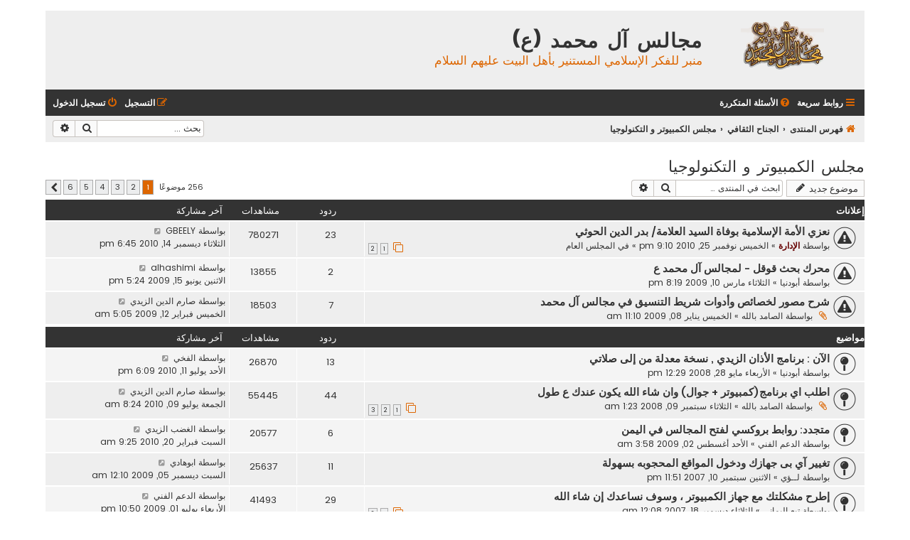

--- FILE ---
content_type: text/html; charset=UTF-8
request_url: https://al-majalis.org/forums/viewforum.php?f=20&sid=7de69bf1f239957dbe12faf448d7cbb1
body_size: 13746
content:
<!DOCTYPE html>
<html dir="rtl" lang="ar">
<head>
<meta charset="utf-8" />
<meta http-equiv="X-UA-Compatible" content="IE=edge">
<meta name="viewport" content="width=device-width, initial-scale=1" />

<title>مجلس الكمبيوتر و التكنولوجيا - مجالس آل محمد (ع)</title>


	<link rel="canonical" href="https://al-majalis.org/forums/viewforum.php?f=20">

<!--
	phpBB style name: Flat Style
	Based on style:   prosilver (this is the default phpBB3 style)
	Original author:  Tom Beddard ( http://www.subBlue.com/ )
	Modified by:      Ian Bradley ( http://phpbbstyles.oo.gd/ )
-->

<link href="./assets/css/font-awesome.min.css?assets_version=10" rel="stylesheet">
<link href="./styles/flat-style/theme/stylesheet.css?assets_version=10" rel="stylesheet">
<link href="./styles/flat-style/theme/ar/stylesheet.css?assets_version=10" rel="stylesheet">

	<link href="./styles/flat-style/theme/bidi.css?assets_version=10" rel="stylesheet">



<!--[if lte IE 9]>
	<link href="./styles/flat-style/theme/tweaks.css?assets_version=10" rel="stylesheet">
<![endif]-->





</head>
<body id="phpbb" class="nojs notouch section-viewforum rtl ">


<div id="wrap" class="wrap">
	<a id="top" class="top-anchor" accesskey="t"></a>
	<div id="page-header">
		<div class="headerbar" role="banner">
					<div class="inner">

			<div id="site-description">
				<a id="logo" class="logo" href="./index.php?sid=8eea940b976b7bc0464f3d62153d27ac" title="فهرس المنتدى"><span class="site_logo"></span></a>
				<div  class="site-description">
					<h1>مجالس آل محمد (ع)</h1>
					<p>منبر للفكر الإسلامي المستنير بأهل البيت عليهم السلام</p>
					<p class="skiplink"><a href="#start_here">تجاهل المحتويات</a></p>
				</div>
			</div>

			</div>
					</div>
				<div class="navbar navbar-top" role="navigation">
	<div class="inner">

	<ul id="nav-main" class="nav-main linklist" role="menubar">

		<li id="quick-links" class="quick-links dropdown-container responsive-menu" data-skip-responsive="true">
			<a href="#" class="dropdown-trigger">
				<i class="icon fa-bars fa-fw" aria-hidden="true"></i><span>روابط سريعة</span>
			</a>
			<div class="dropdown">
				<div class="pointer"><div class="pointer-inner"></div></div>
				<ul class="dropdown-contents" role="menu">
					
											<li class="separator"></li>
																									<li>
								<a href="./search.php?search_id=unanswered&amp;sid=8eea940b976b7bc0464f3d62153d27ac" role="menuitem">
									<i class="icon fa-file fa-fw" aria-hidden="true"></i><span>مواضيع لم يُرد عليها</span>
								</a>
							</li>
							<li>
								<a href="./search.php?search_id=active_topics&amp;sid=8eea940b976b7bc0464f3d62153d27ac" role="menuitem">
									<i class="icon fa-file fa-fw" aria-hidden="true"></i><span>المواضيع النشطة</span>
								</a>
							</li>
							<li class="separator"></li>
							<li>
								<a href="./search.php?sid=8eea940b976b7bc0464f3d62153d27ac" role="menuitem">
									<i class="icon fa-search fa-fw" aria-hidden="true"></i><span>بحث</span>
								</a>
							</li>
					
										
										<li class="separator"></li>

									</ul>
			</div>
		</li>

				<li data-skip-responsive="true">
			<a href="/forums/app.php/help/faq?sid=8eea940b976b7bc0464f3d62153d27ac" rel="help" title="الأسئلة المتكررة" role="menuitem">
				<i class="icon fa-question-circle fa-fw" aria-hidden="true"></i><span>الأسئلة المتكررة</span>
			</a>
		</li>
						
			<li class="rightside"  data-skip-responsive="true">
			<a href="./ucp.php?mode=login&amp;redirect=viewforum.php%3Ff%3D20&amp;sid=8eea940b976b7bc0464f3d62153d27ac" title="تسجيل الدخول" accesskey="x" role="menuitem">
				<i class="icon fa-power-off fa-fw" aria-hidden="true"></i><span>تسجيل الدخول</span>
			</a>
		</li>
					<li class="rightside" data-skip-responsive="true">
				<a href="./ucp.php?mode=register&amp;sid=8eea940b976b7bc0464f3d62153d27ac" role="menuitem">
					<i class="icon fa-pencil-square-o  fa-fw" aria-hidden="true"></i><span>التسجيل</span>
				</a>
			</li>
						</ul>
    </div>
</div>

<div class="navbar" role="navigation">
	<div class="inner">
	<ul id="nav-breadcrumbs" class="nav-breadcrumbs linklist navlinks" role="menubar">
						

			
		<li class="breadcrumbs" itemscope itemtype="https://schema.org/BreadcrumbList">

			
							<span class="crumb" itemtype="https://schema.org/ListItem" itemprop="itemListElement" itemscope><a itemprop="item" href="./index.php?sid=8eea940b976b7bc0464f3d62153d27ac" accesskey="h" data-navbar-reference="index"><i class="icon fa-home fa-fw"></i><span itemprop="name">فهرس المنتدى</span></a><meta itemprop="position" content="1" /></span>

											
								<span class="crumb" itemtype="https://schema.org/ListItem" itemprop="itemListElement" itemscope data-forum-id="39"><a itemprop="item" href="./viewforum.php?f=39&amp;sid=8eea940b976b7bc0464f3d62153d27ac"><span itemprop="name">الجناح الثقافي</span></a><meta itemprop="position" content="2" /></span>
															
								<span class="crumb" itemtype="https://schema.org/ListItem" itemprop="itemListElement" itemscope data-forum-id="20"><a itemprop="item" href="./viewforum.php?f=20&amp;sid=8eea940b976b7bc0464f3d62153d27ac"><span itemprop="name">مجلس الكمبيوتر و التكنولوجيا</span></a><meta itemprop="position" content="3" /></span>
							
					</li>
		
				
					<li id="search-box" class="rightside search-box responsive-hide" role="search">
				<form action="./search.php?sid=8eea940b976b7bc0464f3d62153d27ac" method="get" id="search">
				<fieldset>
					<input name="keywords" id="keywords" type="search" maxlength="128" title="البحث عن الكلمات" class="inputbox search tiny" size="20" value="" placeholder="بحث …" />
					<button class="button button-search" type="submit" title="بحث">
						<i class="icon fa-search fa-fw" aria-hidden="true"></i><span class="sr-only">بحث</span>
					</button>
					<a href="./search.php?sid=8eea940b976b7bc0464f3d62153d27ac" class="button button-search-end" title="بحث متقدم">
						<i class="icon fa-cog fa-fw" aria-hidden="true"></i><span class="sr-only">بحث متقدم</span>
					</a>
					<input type="hidden" name="sid" value="8eea940b976b7bc0464f3d62153d27ac" />

				</fieldset>
				</form>
			</li>

			<li class="rightside responsive-search">
				<a href="./search.php?sid=8eea940b976b7bc0464f3d62153d27ac" title="عرض خيارات البحث المتقدم" role="menuitem">
					<i class="icon fa-search fa-fw" aria-hidden="true"></i><span class="sr-only">بحث</span>
				</a>
			</li>
							</ul>

	</div>
</div>
	</div>

	
	<a id="start_here" class="anchor"></a>
	<div id="page-body" class="page-body" role="main">
		
		<h2 class="forum-title"><a href="./viewforum.php?f=20&amp;sid=8eea940b976b7bc0464f3d62153d27ac">مجلس الكمبيوتر و التكنولوجيا</a></h2>
<div>
	<!-- NOTE: remove the style="display: none" when you want to have the forum description on the forum body -->
	<div style="display: none !important;">موضيع عن التكنولوجيا الحديثة وأيضاً في مجال الكمبيوتر<br /></div>	</div>



	<div class="action-bar bar-top">

				
		<a href="./posting.php?mode=post&amp;f=20&amp;sid=8eea940b976b7bc0464f3d62153d27ac" class="button" title="إضافة موضوع جديد">
							<span>موضوع جديد</span> <i class="icon fa-pencil fa-fw" aria-hidden="true"></i>
					</a>
				
			<div class="search-box" role="search">
			<form method="get" id="forum-search" action="./search.php?sid=8eea940b976b7bc0464f3d62153d27ac">
			<fieldset>
				<input class="inputbox search tiny" type="search" name="keywords" id="search_keywords" size="20" placeholder="ابحث في المنتدى …" />
				<button class="button button-search" type="submit" title="بحث">
					<i class="icon fa-search fa-fw" aria-hidden="true"></i><span class="sr-only">بحث</span>
				</button>
				<a href="./search.php?fid%5B%5D=20&amp;sid=8eea940b976b7bc0464f3d62153d27ac" class="button button-search-end" title="بحث متقدم">
					<i class="icon fa-cog fa-fw" aria-hidden="true"></i><span class="sr-only">بحث متقدم</span>
				</a>
				<input type="hidden" name="fid[0]" value="20" />
<input type="hidden" name="sid" value="8eea940b976b7bc0464f3d62153d27ac" />

			</fieldset>
			</form>
		</div>
	
	<div class="pagination">
				256 موضوعًا
					<ul>
		<li class="active"><span>1</span></li>
				<li><a class="button" href="./viewforum.php?f=20&amp;sid=8eea940b976b7bc0464f3d62153d27ac&amp;start=50" role="button">2</a></li>
				<li><a class="button" href="./viewforum.php?f=20&amp;sid=8eea940b976b7bc0464f3d62153d27ac&amp;start=100" role="button">3</a></li>
				<li><a class="button" href="./viewforum.php?f=20&amp;sid=8eea940b976b7bc0464f3d62153d27ac&amp;start=150" role="button">4</a></li>
				<li><a class="button" href="./viewforum.php?f=20&amp;sid=8eea940b976b7bc0464f3d62153d27ac&amp;start=200" role="button">5</a></li>
				<li><a class="button" href="./viewforum.php?f=20&amp;sid=8eea940b976b7bc0464f3d62153d27ac&amp;start=250" role="button">6</a></li>
				<li class="arrow next"><a class="button button-icon-only" href="./viewforum.php?f=20&amp;sid=8eea940b976b7bc0464f3d62153d27ac&amp;start=50" rel="next" role="button"><i class="icon fa-chevron-left fa-fw" aria-hidden="true"></i><span class="sr-only">التالي</span></a></li>
	</ul>
			</div>

	</div>




	
			<div class="forumbg announcement">
		<div class="inner">
		<ul class="topiclist">
			<li class="header">
				<dl class="row-item">
					<dt><div class="list-inner">إعلانات</div></dt>
					<dd class="posts">ردود</dd>
					<dd class="views">مشاهدات</dd>
					<dd class="lastpost"><span>آخر مشاركة</span></dd>
				</dl>
			</li>
		</ul>
		<ul class="topiclist topics">
	
				<li class="row bg1 global-announce">
						<dl class="row-item global_read">
				<dt title="لا يوجد مشاركات غير مقروءة">
										<div class="list-inner">
																		<a href="./viewtopic.php?t=13348&amp;sid=8eea940b976b7bc0464f3d62153d27ac" class="topictitle">نعزي الأمة الإسلامية بوفاة السيد العلامة/  بدر الدين الحوثي</a>																								<br />
						
												<div class="responsive-show" style="display: none;">
							آخر مشاركة بواسطة <a href="./memberlist.php?mode=viewprofile&amp;u=381&amp;sid=8eea940b976b7bc0464f3d62153d27ac" class="username">GBEELY</a> &laquo; <a href="./viewtopic.php?p=63831&amp;sid=8eea940b976b7bc0464f3d62153d27ac#p63831" title="اذهب إلى آخر مشاركة"><time datetime="2010-12-14T15:45:32+00:00">الثلاثاء ديسمبر 14, 2010 6:45 pm</time></a>
							<br />مرسل في <a href="./viewforum.php?f=1&amp;sid=8eea940b976b7bc0464f3d62153d27ac">المجلس العام</a>						</div>
													<span class="responsive-show left-box" style="display: none;">ردود: <strong>23</strong></span>
													
						<div class="topic-poster responsive-hide left-box">
																												بواسطة <a href="./memberlist.php?mode=viewprofile&amp;u=30&amp;sid=8eea940b976b7bc0464f3d62153d27ac" style="color: #660000;" class="username-coloured">الإدارة</a> &raquo; <time datetime="2010-11-25T18:10:04+00:00">الخميس نوفمبر 25, 2010 9:10 pm</time>
														 &raquo; في <a href="./viewforum.php?f=1&amp;sid=8eea940b976b7bc0464f3d62153d27ac">المجلس العام</a>						</div>

												<div class="pagination">
							<span><i class="icon fa-clone fa-fw" aria-hidden="true"></i></span>
							<ul>
															<li><a class="button" href="./viewtopic.php?t=13348&amp;sid=8eea940b976b7bc0464f3d62153d27ac">1</a></li>
																							<li><a class="button" href="./viewtopic.php?t=13348&amp;sid=8eea940b976b7bc0464f3d62153d27ac&amp;start=15">2</a></li>
																																													</ul>
						</div>
						
											</div>
				</dt>
				<dd class="posts">23 <dfn>ردود</dfn></dd>
				<dd class="views">780271 <dfn>مشاهدات</dfn></dd>
				<dd class="lastpost">
					<span><dfn>آخر مشاركة </dfn>بواسطة <a href="./memberlist.php?mode=viewprofile&amp;u=381&amp;sid=8eea940b976b7bc0464f3d62153d27ac" class="username">GBEELY</a>													<a href="./viewtopic.php?p=63831&amp;sid=8eea940b976b7bc0464f3d62153d27ac#p63831" title="اذهب إلى آخر مشاركة">
								<i class="icon fa-external-link-square fa-fw icon-lightgray icon-md" aria-hidden="true"></i><span class="sr-only"></span>
							</a>
												<br /><time datetime="2010-12-14T15:45:32+00:00">الثلاثاء ديسمبر 14, 2010 6:45 pm</time>
					</span>
				</dd>
			</dl>
					</li>
		
	

	
	
				<li class="row bg2 announce">
						<dl class="row-item announce_read">
				<dt title="لا يوجد مشاركات غير مقروءة">
										<div class="list-inner">
																		<a href="./viewtopic.php?t=10217&amp;sid=8eea940b976b7bc0464f3d62153d27ac" class="topictitle">محرك بحث قوقل - لمجالس آل محمد ع</a>																								<br />
						
												<div class="responsive-show" style="display: none;">
							آخر مشاركة بواسطة <a href="./memberlist.php?mode=viewprofile&amp;u=3083&amp;sid=8eea940b976b7bc0464f3d62153d27ac" class="username">alhashimi</a> &laquo; <a href="./viewtopic.php?p=53170&amp;sid=8eea940b976b7bc0464f3d62153d27ac#p53170" title="اذهب إلى آخر مشاركة"><time datetime="2009-06-15T14:24:02+00:00">الاثنين يونيو 15, 2009 5:24 pm</time></a>
													</div>
													<span class="responsive-show left-box" style="display: none;">ردود: <strong>2</strong></span>
													
						<div class="topic-poster responsive-hide left-box">
																												بواسطة <a href="./memberlist.php?mode=viewprofile&amp;u=2579&amp;sid=8eea940b976b7bc0464f3d62153d27ac" class="username">أبودنيا</a> &raquo; <time datetime="2009-03-10T17:19:29+00:00">الثلاثاء مارس 10, 2009 8:19 pm</time>
																				</div>

						
											</div>
				</dt>
				<dd class="posts">2 <dfn>ردود</dfn></dd>
				<dd class="views">13855 <dfn>مشاهدات</dfn></dd>
				<dd class="lastpost">
					<span><dfn>آخر مشاركة </dfn>بواسطة <a href="./memberlist.php?mode=viewprofile&amp;u=3083&amp;sid=8eea940b976b7bc0464f3d62153d27ac" class="username">alhashimi</a>													<a href="./viewtopic.php?p=53170&amp;sid=8eea940b976b7bc0464f3d62153d27ac#p53170" title="اذهب إلى آخر مشاركة">
								<i class="icon fa-external-link-square fa-fw icon-lightgray icon-md" aria-hidden="true"></i><span class="sr-only"></span>
							</a>
												<br /><time datetime="2009-06-15T14:24:02+00:00">الاثنين يونيو 15, 2009 5:24 pm</time>
					</span>
				</dd>
			</dl>
					</li>
		
	

	
	
				<li class="row bg1 announce">
						<dl class="row-item announce_read">
				<dt title="لا يوجد مشاركات غير مقروءة">
										<div class="list-inner">
																		<a href="./viewtopic.php?t=9918&amp;sid=8eea940b976b7bc0464f3d62153d27ac" class="topictitle">شرح مصور لخصائص وأدوات شريط التنسيق في مجالس آل محمد</a>																								<br />
						
												<div class="responsive-show" style="display: none;">
							آخر مشاركة بواسطة <a href="./memberlist.php?mode=viewprofile&amp;u=7354&amp;sid=8eea940b976b7bc0464f3d62153d27ac" class="username">صارم الدين الزيدي</a> &laquo; <a href="./viewtopic.php?p=51072&amp;sid=8eea940b976b7bc0464f3d62153d27ac#p51072" title="اذهب إلى آخر مشاركة"><time datetime="2009-02-12T02:05:14+00:00">الخميس فبراير 12, 2009 5:05 am</time></a>
													</div>
													<span class="responsive-show left-box" style="display: none;">ردود: <strong>7</strong></span>
													
						<div class="topic-poster responsive-hide left-box">
														<i class="icon fa-paperclip fa-fw" aria-hidden="true"></i>														بواسطة <a href="./memberlist.php?mode=viewprofile&amp;u=2444&amp;sid=8eea940b976b7bc0464f3d62153d27ac" class="username">الصامد بالله</a> &raquo; <time datetime="2009-01-08T08:10:48+00:00">الخميس يناير 08, 2009 11:10 am</time>
																				</div>

						
											</div>
				</dt>
				<dd class="posts">7 <dfn>ردود</dfn></dd>
				<dd class="views">18503 <dfn>مشاهدات</dfn></dd>
				<dd class="lastpost">
					<span><dfn>آخر مشاركة </dfn>بواسطة <a href="./memberlist.php?mode=viewprofile&amp;u=7354&amp;sid=8eea940b976b7bc0464f3d62153d27ac" class="username">صارم الدين الزيدي</a>													<a href="./viewtopic.php?p=51072&amp;sid=8eea940b976b7bc0464f3d62153d27ac#p51072" title="اذهب إلى آخر مشاركة">
								<i class="icon fa-external-link-square fa-fw icon-lightgray icon-md" aria-hidden="true"></i><span class="sr-only"></span>
							</a>
												<br /><time datetime="2009-02-12T02:05:14+00:00">الخميس فبراير 12, 2009 5:05 am</time>
					</span>
				</dd>
			</dl>
					</li>
		
	

			</ul>
		</div>
	</div>
	
			<div class="forumbg">
		<div class="inner">
		<ul class="topiclist">
			<li class="header">
				<dl class="row-item">
					<dt><div class="list-inner">مواضيع</div></dt>
					<dd class="posts">ردود</dd>
					<dd class="views">مشاهدات</dd>
					<dd class="lastpost"><span>آخر مشاركة</span></dd>
				</dl>
			</li>
		</ul>
		<ul class="topiclist topics">
	
				<li class="row bg2 sticky">
						<dl class="row-item sticky_read">
				<dt title="لا يوجد مشاركات غير مقروءة">
										<div class="list-inner">
																		<a href="./viewtopic.php?t=8989&amp;sid=8eea940b976b7bc0464f3d62153d27ac" class="topictitle">الآن : برنامج الأذان الزيدي , نسخة معدلة من إلى صلاتي</a>																								<br />
						
												<div class="responsive-show" style="display: none;">
							آخر مشاركة بواسطة <a href="./memberlist.php?mode=viewprofile&amp;u=3180&amp;sid=8eea940b976b7bc0464f3d62153d27ac" class="username">الفخي</a> &laquo; <a href="./viewtopic.php?p=62740&amp;sid=8eea940b976b7bc0464f3d62153d27ac#p62740" title="اذهب إلى آخر مشاركة"><time datetime="2010-07-11T15:09:09+00:00">الأحد يوليو 11, 2010 6:09 pm</time></a>
													</div>
													<span class="responsive-show left-box" style="display: none;">ردود: <strong>13</strong></span>
													
						<div class="topic-poster responsive-hide left-box">
																												بواسطة <a href="./memberlist.php?mode=viewprofile&amp;u=2579&amp;sid=8eea940b976b7bc0464f3d62153d27ac" class="username">أبودنيا</a> &raquo; <time datetime="2008-05-28T09:29:30+00:00">الأربعاء مايو 28, 2008 12:29 pm</time>
																				</div>

						
											</div>
				</dt>
				<dd class="posts">13 <dfn>ردود</dfn></dd>
				<dd class="views">26870 <dfn>مشاهدات</dfn></dd>
				<dd class="lastpost">
					<span><dfn>آخر مشاركة </dfn>بواسطة <a href="./memberlist.php?mode=viewprofile&amp;u=3180&amp;sid=8eea940b976b7bc0464f3d62153d27ac" class="username">الفخي</a>													<a href="./viewtopic.php?p=62740&amp;sid=8eea940b976b7bc0464f3d62153d27ac#p62740" title="اذهب إلى آخر مشاركة">
								<i class="icon fa-external-link-square fa-fw icon-lightgray icon-md" aria-hidden="true"></i><span class="sr-only"></span>
							</a>
												<br /><time datetime="2010-07-11T15:09:09+00:00">الأحد يوليو 11, 2010 6:09 pm</time>
					</span>
				</dd>
			</dl>
					</li>
		
	

	
	
				<li class="row bg1 sticky">
						<dl class="row-item sticky_read">
				<dt title="لا يوجد مشاركات غير مقروءة">
										<div class="list-inner">
																		<a href="./viewtopic.php?t=9279&amp;sid=8eea940b976b7bc0464f3d62153d27ac" class="topictitle">اطلب اي برنامج(كمبيوتر + جوال) وان شاء الله يكون عندك ع طول</a>																								<br />
						
												<div class="responsive-show" style="display: none;">
							آخر مشاركة بواسطة <a href="./memberlist.php?mode=viewprofile&amp;u=7354&amp;sid=8eea940b976b7bc0464f3d62153d27ac" class="username">صارم الدين الزيدي</a> &laquo; <a href="./viewtopic.php?p=62684&amp;sid=8eea940b976b7bc0464f3d62153d27ac#p62684" title="اذهب إلى آخر مشاركة"><time datetime="2010-07-09T05:24:25+00:00">الجمعة يوليو 09, 2010 8:24 am</time></a>
													</div>
													<span class="responsive-show left-box" style="display: none;">ردود: <strong>44</strong></span>
													
						<div class="topic-poster responsive-hide left-box">
														<i class="icon fa-paperclip fa-fw" aria-hidden="true"></i>														بواسطة <a href="./memberlist.php?mode=viewprofile&amp;u=2444&amp;sid=8eea940b976b7bc0464f3d62153d27ac" class="username">الصامد بالله</a> &raquo; <time datetime="2008-09-08T22:23:22+00:00">الثلاثاء سبتمبر 09, 2008 1:23 am</time>
																				</div>

												<div class="pagination">
							<span><i class="icon fa-clone fa-fw" aria-hidden="true"></i></span>
							<ul>
															<li><a class="button" href="./viewtopic.php?t=9279&amp;sid=8eea940b976b7bc0464f3d62153d27ac">1</a></li>
																							<li><a class="button" href="./viewtopic.php?t=9279&amp;sid=8eea940b976b7bc0464f3d62153d27ac&amp;start=15">2</a></li>
																							<li><a class="button" href="./viewtopic.php?t=9279&amp;sid=8eea940b976b7bc0464f3d62153d27ac&amp;start=30">3</a></li>
																																													</ul>
						</div>
						
											</div>
				</dt>
				<dd class="posts">44 <dfn>ردود</dfn></dd>
				<dd class="views">55445 <dfn>مشاهدات</dfn></dd>
				<dd class="lastpost">
					<span><dfn>آخر مشاركة </dfn>بواسطة <a href="./memberlist.php?mode=viewprofile&amp;u=7354&amp;sid=8eea940b976b7bc0464f3d62153d27ac" class="username">صارم الدين الزيدي</a>													<a href="./viewtopic.php?p=62684&amp;sid=8eea940b976b7bc0464f3d62153d27ac#p62684" title="اذهب إلى آخر مشاركة">
								<i class="icon fa-external-link-square fa-fw icon-lightgray icon-md" aria-hidden="true"></i><span class="sr-only"></span>
							</a>
												<br /><time datetime="2010-07-09T05:24:25+00:00">الجمعة يوليو 09, 2010 8:24 am</time>
					</span>
				</dd>
			</dl>
					</li>
		
	

	
	
				<li class="row bg2 sticky">
						<dl class="row-item sticky_read">
				<dt title="لا يوجد مشاركات غير مقروءة">
										<div class="list-inner">
																		<a href="./viewtopic.php?t=10947&amp;sid=8eea940b976b7bc0464f3d62153d27ac" class="topictitle">متجدد: روابط بروكسي لفتح المجالس في اليمن</a>																								<br />
						
												<div class="responsive-show" style="display: none;">
							آخر مشاركة بواسطة <a href="./memberlist.php?mode=viewprofile&amp;u=7764&amp;sid=8eea940b976b7bc0464f3d62153d27ac" class="username">الغضب الزيدي</a> &laquo; <a href="./viewtopic.php?p=59838&amp;sid=8eea940b976b7bc0464f3d62153d27ac#p59838" title="اذهب إلى آخر مشاركة"><time datetime="2010-02-20T06:25:57+00:00">السبت فبراير 20, 2010 9:25 am</time></a>
													</div>
													<span class="responsive-show left-box" style="display: none;">ردود: <strong>6</strong></span>
													
						<div class="topic-poster responsive-hide left-box">
																												بواسطة <a href="./memberlist.php?mode=viewprofile&amp;u=1510&amp;sid=8eea940b976b7bc0464f3d62153d27ac" class="username">الدعم الفني</a> &raquo; <time datetime="2009-08-02T00:58:17+00:00">الأحد أغسطس 02, 2009 3:58 am</time>
																				</div>

						
											</div>
				</dt>
				<dd class="posts">6 <dfn>ردود</dfn></dd>
				<dd class="views">20577 <dfn>مشاهدات</dfn></dd>
				<dd class="lastpost">
					<span><dfn>آخر مشاركة </dfn>بواسطة <a href="./memberlist.php?mode=viewprofile&amp;u=7764&amp;sid=8eea940b976b7bc0464f3d62153d27ac" class="username">الغضب الزيدي</a>													<a href="./viewtopic.php?p=59838&amp;sid=8eea940b976b7bc0464f3d62153d27ac#p59838" title="اذهب إلى آخر مشاركة">
								<i class="icon fa-external-link-square fa-fw icon-lightgray icon-md" aria-hidden="true"></i><span class="sr-only"></span>
							</a>
												<br /><time datetime="2010-02-20T06:25:57+00:00">السبت فبراير 20, 2010 9:25 am</time>
					</span>
				</dd>
			</dl>
					</li>
		
	

	
	
				<li class="row bg1 sticky">
						<dl class="row-item sticky_read">
				<dt title="لا يوجد مشاركات غير مقروءة">
										<div class="list-inner">
																		<a href="./viewtopic.php?t=7242&amp;sid=8eea940b976b7bc0464f3d62153d27ac" class="topictitle">تغيير آي بى جهازك ودخول المواقع المحجوبه بسهولة</a>																								<br />
						
												<div class="responsive-show" style="display: none;">
							آخر مشاركة بواسطة <a href="./memberlist.php?mode=viewprofile&amp;u=8016&amp;sid=8eea940b976b7bc0464f3d62153d27ac" class="username">ابوهادي</a> &laquo; <a href="./viewtopic.php?p=58970&amp;sid=8eea940b976b7bc0464f3d62153d27ac#p58970" title="اذهب إلى آخر مشاركة"><time datetime="2009-12-04T21:10:00+00:00">السبت ديسمبر 05, 2009 12:10 am</time></a>
													</div>
													<span class="responsive-show left-box" style="display: none;">ردود: <strong>11</strong></span>
													
						<div class="topic-poster responsive-hide left-box">
																												بواسطة <a href="./memberlist.php?mode=viewprofile&amp;u=752&amp;sid=8eea940b976b7bc0464f3d62153d27ac" class="username">لــؤي</a> &raquo; <time datetime="2007-09-10T20:51:38+00:00">الاثنين سبتمبر 10, 2007 11:51 pm</time>
																				</div>

						
											</div>
				</dt>
				<dd class="posts">11 <dfn>ردود</dfn></dd>
				<dd class="views">25637 <dfn>مشاهدات</dfn></dd>
				<dd class="lastpost">
					<span><dfn>آخر مشاركة </dfn>بواسطة <a href="./memberlist.php?mode=viewprofile&amp;u=8016&amp;sid=8eea940b976b7bc0464f3d62153d27ac" class="username">ابوهادي</a>													<a href="./viewtopic.php?p=58970&amp;sid=8eea940b976b7bc0464f3d62153d27ac#p58970" title="اذهب إلى آخر مشاركة">
								<i class="icon fa-external-link-square fa-fw icon-lightgray icon-md" aria-hidden="true"></i><span class="sr-only"></span>
							</a>
												<br /><time datetime="2009-12-04T21:10:00+00:00">السبت ديسمبر 05, 2009 12:10 am</time>
					</span>
				</dd>
			</dl>
					</li>
		
	

	
	
				<li class="row bg2 sticky">
						<dl class="row-item sticky_read">
				<dt title="لا يوجد مشاركات غير مقروءة">
										<div class="list-inner">
																		<a href="./viewtopic.php?t=7833&amp;sid=8eea940b976b7bc0464f3d62153d27ac" class="topictitle">إطرح مشكلتك مع جهاز الكمبيوتر ، وسوف نساعدك إن شاء الله</a>																								<br />
						
												<div class="responsive-show" style="display: none;">
							آخر مشاركة بواسطة <a href="./memberlist.php?mode=viewprofile&amp;u=1510&amp;sid=8eea940b976b7bc0464f3d62153d27ac" class="username">الدعم الفني</a> &laquo; <a href="./viewtopic.php?p=53900&amp;sid=8eea940b976b7bc0464f3d62153d27ac#p53900" title="اذهب إلى آخر مشاركة"><time datetime="2009-07-01T19:50:26+00:00">الأربعاء يوليو 01, 2009 10:50 pm</time></a>
													</div>
													<span class="responsive-show left-box" style="display: none;">ردود: <strong>29</strong></span>
													
						<div class="topic-poster responsive-hide left-box">
																												بواسطة <a href="./memberlist.php?mode=viewprofile&amp;u=2675&amp;sid=8eea940b976b7bc0464f3d62153d27ac" class="username">تبع اليماني</a> &raquo; <time datetime="2007-12-17T21:08:31+00:00">الثلاثاء ديسمبر 18, 2007 12:08 am</time>
																				</div>

												<div class="pagination">
							<span><i class="icon fa-clone fa-fw" aria-hidden="true"></i></span>
							<ul>
															<li><a class="button" href="./viewtopic.php?t=7833&amp;sid=8eea940b976b7bc0464f3d62153d27ac">1</a></li>
																							<li><a class="button" href="./viewtopic.php?t=7833&amp;sid=8eea940b976b7bc0464f3d62153d27ac&amp;start=15">2</a></li>
																																													</ul>
						</div>
						
											</div>
				</dt>
				<dd class="posts">29 <dfn>ردود</dfn></dd>
				<dd class="views">41493 <dfn>مشاهدات</dfn></dd>
				<dd class="lastpost">
					<span><dfn>آخر مشاركة </dfn>بواسطة <a href="./memberlist.php?mode=viewprofile&amp;u=1510&amp;sid=8eea940b976b7bc0464f3d62153d27ac" class="username">الدعم الفني</a>													<a href="./viewtopic.php?p=53900&amp;sid=8eea940b976b7bc0464f3d62153d27ac#p53900" title="اذهب إلى آخر مشاركة">
								<i class="icon fa-external-link-square fa-fw icon-lightgray icon-md" aria-hidden="true"></i><span class="sr-only"></span>
							</a>
												<br /><time datetime="2009-07-01T19:50:26+00:00">الأربعاء يوليو 01, 2009 10:50 pm</time>
					</span>
				</dd>
			</dl>
					</li>
		
	

	
	
				<li class="row bg1">
						<dl class="row-item topic_read_hot">
				<dt title="لا يوجد مشاركات غير مقروءة">
										<div class="list-inner">
																		<a href="./viewtopic.php?t=13390&amp;sid=8eea940b976b7bc0464f3d62153d27ac" class="topictitle">برنامج الوافي</a>																								<br />
						
												<div class="responsive-show" style="display: none;">
							آخر مشاركة بواسطة <a href="./memberlist.php?mode=viewprofile&amp;u=8752&amp;sid=8eea940b976b7bc0464f3d62153d27ac" class="username">طيف الخيال</a> &laquo; <a href="./viewtopic.php?p=63873&amp;sid=8eea940b976b7bc0464f3d62153d27ac#p63873" title="اذهب إلى آخر مشاركة"><time datetime="2010-12-19T07:05:08+00:00">الأحد ديسمبر 19, 2010 10:05 am</time></a>
													</div>
													<span class="responsive-show left-box" style="display: none;">ردود: <strong>2</strong></span>
													
						<div class="topic-poster responsive-hide left-box">
																												بواسطة <a href="./memberlist.php?mode=viewprofile&amp;u=8670&amp;sid=8eea940b976b7bc0464f3d62153d27ac" class="username">abohashem2000</a> &raquo; <time datetime="2010-12-11T08:54:54+00:00">السبت ديسمبر 11, 2010 11:54 am</time>
																				</div>

						
											</div>
				</dt>
				<dd class="posts">2 <dfn>ردود</dfn></dd>
				<dd class="views">119140 <dfn>مشاهدات</dfn></dd>
				<dd class="lastpost">
					<span><dfn>آخر مشاركة </dfn>بواسطة <a href="./memberlist.php?mode=viewprofile&amp;u=8752&amp;sid=8eea940b976b7bc0464f3d62153d27ac" class="username">طيف الخيال</a>													<a href="./viewtopic.php?p=63873&amp;sid=8eea940b976b7bc0464f3d62153d27ac#p63873" title="اذهب إلى آخر مشاركة">
								<i class="icon fa-external-link-square fa-fw icon-lightgray icon-md" aria-hidden="true"></i><span class="sr-only"></span>
							</a>
												<br /><time datetime="2010-12-19T07:05:08+00:00">الأحد ديسمبر 19, 2010 10:05 am</time>
					</span>
				</dd>
			</dl>
					</li>
		
	

	
	
				<li class="row bg2">
						<dl class="row-item topic_read_hot">
				<dt title="لا يوجد مشاركات غير مقروءة">
										<div class="list-inner">
																		<a href="./viewtopic.php?t=13395&amp;sid=8eea940b976b7bc0464f3d62153d27ac" class="topictitle">مواقع تغنيك عن البرامج</a>																								<br />
						
												<div class="responsive-show" style="display: none;">
							آخر مشاركة بواسطة <a href="./memberlist.php?mode=viewprofile&amp;u=8506&amp;sid=8eea940b976b7bc0464f3d62153d27ac" class="username">محب السيدة</a> &laquo; <a href="./viewtopic.php?p=63840&amp;sid=8eea940b976b7bc0464f3d62153d27ac#p63840" title="اذهب إلى آخر مشاركة"><time datetime="2010-12-15T02:10:35+00:00">الأربعاء ديسمبر 15, 2010 5:10 am</time></a>
													</div>
												
						<div class="topic-poster responsive-hide left-box">
																												بواسطة <a href="./memberlist.php?mode=viewprofile&amp;u=8506&amp;sid=8eea940b976b7bc0464f3d62153d27ac" class="username">محب السيدة</a> &raquo; <time datetime="2010-12-15T02:10:35+00:00">الأربعاء ديسمبر 15, 2010 5:10 am</time>
																				</div>

						
											</div>
				</dt>
				<dd class="posts">0 <dfn>ردود</dfn></dd>
				<dd class="views">15296 <dfn>مشاهدات</dfn></dd>
				<dd class="lastpost">
					<span><dfn>آخر مشاركة </dfn>بواسطة <a href="./memberlist.php?mode=viewprofile&amp;u=8506&amp;sid=8eea940b976b7bc0464f3d62153d27ac" class="username">محب السيدة</a>													<a href="./viewtopic.php?p=63840&amp;sid=8eea940b976b7bc0464f3d62153d27ac#p63840" title="اذهب إلى آخر مشاركة">
								<i class="icon fa-external-link-square fa-fw icon-lightgray icon-md" aria-hidden="true"></i><span class="sr-only"></span>
							</a>
												<br /><time datetime="2010-12-15T02:10:35+00:00">الأربعاء ديسمبر 15, 2010 5:10 am</time>
					</span>
				</dd>
			</dl>
					</li>
		
	

	
	
				<li class="row bg1">
						<dl class="row-item topic_read_hot">
				<dt title="لا يوجد مشاركات غير مقروءة">
										<div class="list-inner">
																		<a href="./viewtopic.php?t=13365&amp;sid=8eea940b976b7bc0464f3d62153d27ac" class="topictitle">برنامج لايفوتكم لتحويل الصيغ</a>																								<br />
						
												<div class="responsive-show" style="display: none;">
							آخر مشاركة بواسطة <a href="./memberlist.php?mode=viewprofile&amp;u=8670&amp;sid=8eea940b976b7bc0464f3d62153d27ac" class="username">abohashem2000</a> &laquo; <a href="./viewtopic.php?p=63762&amp;sid=8eea940b976b7bc0464f3d62153d27ac#p63762" title="اذهب إلى آخر مشاركة"><time datetime="2010-12-05T07:20:15+00:00">الأحد ديسمبر 05, 2010 10:20 am</time></a>
													</div>
													<span class="responsive-show left-box" style="display: none;">ردود: <strong>1</strong></span>
													
						<div class="topic-poster responsive-hide left-box">
																												بواسطة <a href="./memberlist.php?mode=viewprofile&amp;u=8670&amp;sid=8eea940b976b7bc0464f3d62153d27ac" class="username">abohashem2000</a> &raquo; <time datetime="2010-12-05T07:19:27+00:00">الأحد ديسمبر 05, 2010 10:19 am</time>
																				</div>

						
											</div>
				</dt>
				<dd class="posts">1 <dfn>ردود</dfn></dd>
				<dd class="views">12645 <dfn>مشاهدات</dfn></dd>
				<dd class="lastpost">
					<span><dfn>آخر مشاركة </dfn>بواسطة <a href="./memberlist.php?mode=viewprofile&amp;u=8670&amp;sid=8eea940b976b7bc0464f3d62153d27ac" class="username">abohashem2000</a>													<a href="./viewtopic.php?p=63762&amp;sid=8eea940b976b7bc0464f3d62153d27ac#p63762" title="اذهب إلى آخر مشاركة">
								<i class="icon fa-external-link-square fa-fw icon-lightgray icon-md" aria-hidden="true"></i><span class="sr-only"></span>
							</a>
												<br /><time datetime="2010-12-05T07:20:15+00:00">الأحد ديسمبر 05, 2010 10:20 am</time>
					</span>
				</dd>
			</dl>
					</li>
		
	

	
	
				<li class="row bg2">
						<dl class="row-item topic_read_hot">
				<dt title="لا يوجد مشاركات غير مقروءة">
										<div class="list-inner">
																		<a href="./viewtopic.php?t=12594&amp;sid=8eea940b976b7bc0464f3d62153d27ac" class="topictitle">اسهل طريقه  لــ التحميل من اليوتوب Youtube بدون برامج</a>																								<br />
						
												<div class="responsive-show" style="display: none;">
							آخر مشاركة بواسطة <a href="./memberlist.php?mode=viewprofile&amp;u=8670&amp;sid=8eea940b976b7bc0464f3d62153d27ac" class="username">abohashem2000</a> &laquo; <a href="./viewtopic.php?p=63756&amp;sid=8eea940b976b7bc0464f3d62153d27ac#p63756" title="اذهب إلى آخر مشاركة"><time datetime="2010-12-04T07:16:25+00:00">السبت ديسمبر 04, 2010 10:16 am</time></a>
													</div>
													<span class="responsive-show left-box" style="display: none;">ردود: <strong>3</strong></span>
													
						<div class="topic-poster responsive-hide left-box">
																												بواسطة <a href="./memberlist.php?mode=viewprofile&amp;u=3083&amp;sid=8eea940b976b7bc0464f3d62153d27ac" class="username">alhashimi</a> &raquo; <time datetime="2010-03-16T20:57:18+00:00">الثلاثاء مارس 16, 2010 11:57 pm</time>
																				</div>

						
											</div>
				</dt>
				<dd class="posts">3 <dfn>ردود</dfn></dd>
				<dd class="views">14460 <dfn>مشاهدات</dfn></dd>
				<dd class="lastpost">
					<span><dfn>آخر مشاركة </dfn>بواسطة <a href="./memberlist.php?mode=viewprofile&amp;u=8670&amp;sid=8eea940b976b7bc0464f3d62153d27ac" class="username">abohashem2000</a>													<a href="./viewtopic.php?p=63756&amp;sid=8eea940b976b7bc0464f3d62153d27ac#p63756" title="اذهب إلى آخر مشاركة">
								<i class="icon fa-external-link-square fa-fw icon-lightgray icon-md" aria-hidden="true"></i><span class="sr-only"></span>
							</a>
												<br /><time datetime="2010-12-04T07:16:25+00:00">السبت ديسمبر 04, 2010 10:16 am</time>
					</span>
				</dd>
			</dl>
					</li>
		
	

	
	
				<li class="row bg1">
						<dl class="row-item topic_read_hot">
				<dt title="لا يوجد مشاركات غير مقروءة">
										<div class="list-inner">
																		<a href="./viewtopic.php?t=13343&amp;sid=8eea940b976b7bc0464f3d62153d27ac" class="topictitle">تطبيق انا زيدي على الفيس بوك محتاج اقتراحات</a>																								<br />
						
												<div class="responsive-show" style="display: none;">
							آخر مشاركة بواسطة <a href="./memberlist.php?mode=viewprofile&amp;u=497&amp;sid=8eea940b976b7bc0464f3d62153d27ac" class="username">أم الشهيد</a> &laquo; <a href="./viewtopic.php?p=63715&amp;sid=8eea940b976b7bc0464f3d62153d27ac#p63715" title="اذهب إلى آخر مشاركة"><time datetime="2010-11-27T12:02:00+00:00">السبت نوفمبر 27, 2010 3:02 pm</time></a>
													</div>
													<span class="responsive-show left-box" style="display: none;">ردود: <strong>3</strong></span>
													
						<div class="topic-poster responsive-hide left-box">
																												بواسطة <a href="./memberlist.php?mode=viewprofile&amp;u=8539&amp;sid=8eea940b976b7bc0464f3d62153d27ac" class="username">المخلب الجارح</a> &raquo; <time datetime="2010-11-24T02:22:49+00:00">الأربعاء نوفمبر 24, 2010 5:22 am</time>
																				</div>

						
											</div>
				</dt>
				<dd class="posts">3 <dfn>ردود</dfn></dd>
				<dd class="views">14697 <dfn>مشاهدات</dfn></dd>
				<dd class="lastpost">
					<span><dfn>آخر مشاركة </dfn>بواسطة <a href="./memberlist.php?mode=viewprofile&amp;u=497&amp;sid=8eea940b976b7bc0464f3d62153d27ac" class="username">أم الشهيد</a>													<a href="./viewtopic.php?p=63715&amp;sid=8eea940b976b7bc0464f3d62153d27ac#p63715" title="اذهب إلى آخر مشاركة">
								<i class="icon fa-external-link-square fa-fw icon-lightgray icon-md" aria-hidden="true"></i><span class="sr-only"></span>
							</a>
												<br /><time datetime="2010-11-27T12:02:00+00:00">السبت نوفمبر 27, 2010 3:02 pm</time>
					</span>
				</dd>
			</dl>
					</li>
		
	

	
	
				<li class="row bg2">
						<dl class="row-item topic_read_hot">
				<dt title="لا يوجد مشاركات غير مقروءة">
										<div class="list-inner">
																		<a href="./viewtopic.php?t=13243&amp;sid=8eea940b976b7bc0464f3d62153d27ac" class="topictitle">برنامج المكتبة الزيدية الشاملة قريبا - محتاج لقتراحاتكم</a>																								<br />
						
												<div class="responsive-show" style="display: none;">
							آخر مشاركة بواسطة <a href="./memberlist.php?mode=viewprofile&amp;u=8539&amp;sid=8eea940b976b7bc0464f3d62153d27ac" class="username">المخلب الجارح</a> &laquo; <a href="./viewtopic.php?p=63681&amp;sid=8eea940b976b7bc0464f3d62153d27ac#p63681" title="اذهب إلى آخر مشاركة"><time datetime="2010-11-24T02:03:36+00:00">الأربعاء نوفمبر 24, 2010 5:03 am</time></a>
													</div>
													<span class="responsive-show left-box" style="display: none;">ردود: <strong>7</strong></span>
													
						<div class="topic-poster responsive-hide left-box">
																												بواسطة <a href="./memberlist.php?mode=viewprofile&amp;u=8539&amp;sid=8eea940b976b7bc0464f3d62153d27ac" class="username">المخلب الجارح</a> &raquo; <time datetime="2010-09-28T06:45:10+00:00">الثلاثاء سبتمبر 28, 2010 9:45 am</time>
																				</div>

						
											</div>
				</dt>
				<dd class="posts">7 <dfn>ردود</dfn></dd>
				<dd class="views">20382 <dfn>مشاهدات</dfn></dd>
				<dd class="lastpost">
					<span><dfn>آخر مشاركة </dfn>بواسطة <a href="./memberlist.php?mode=viewprofile&amp;u=8539&amp;sid=8eea940b976b7bc0464f3d62153d27ac" class="username">المخلب الجارح</a>													<a href="./viewtopic.php?p=63681&amp;sid=8eea940b976b7bc0464f3d62153d27ac#p63681" title="اذهب إلى آخر مشاركة">
								<i class="icon fa-external-link-square fa-fw icon-lightgray icon-md" aria-hidden="true"></i><span class="sr-only"></span>
							</a>
												<br /><time datetime="2010-11-24T02:03:36+00:00">الأربعاء نوفمبر 24, 2010 5:03 am</time>
					</span>
				</dd>
			</dl>
					</li>
		
	

	
	
				<li class="row bg1">
						<dl class="row-item topic_read_hot">
				<dt title="لا يوجد مشاركات غير مقروءة">
										<div class="list-inner">
																		<a href="./viewtopic.php?t=12644&amp;sid=8eea940b976b7bc0464f3d62153d27ac" class="topictitle">فايرفوكس تصدر تحديثا ثانيا بسبب اكتشاف ثغرة امنية</a>																								<br />
						
												<div class="responsive-show" style="display: none;">
							آخر مشاركة بواسطة <a href="./memberlist.php?mode=viewprofile&amp;u=7761&amp;sid=8eea940b976b7bc0464f3d62153d27ac" class="username">mohammed alhadwi</a> &laquo; <a href="./viewtopic.php?p=63595&amp;sid=8eea940b976b7bc0464f3d62153d27ac#p63595" title="اذهب إلى آخر مشاركة"><time datetime="2010-11-02T18:27:12+00:00">الثلاثاء نوفمبر 02, 2010 9:27 pm</time></a>
													</div>
													<span class="responsive-show left-box" style="display: none;">ردود: <strong>4</strong></span>
													
						<div class="topic-poster responsive-hide left-box">
																												بواسطة <a href="./memberlist.php?mode=viewprofile&amp;u=7761&amp;sid=8eea940b976b7bc0464f3d62153d27ac" class="username">mohammed alhadwi</a> &raquo; <time datetime="2010-03-25T06:50:51+00:00">الخميس مارس 25, 2010 9:50 am</time>
																				</div>

						
											</div>
				</dt>
				<dd class="posts">4 <dfn>ردود</dfn></dd>
				<dd class="views">15433 <dfn>مشاهدات</dfn></dd>
				<dd class="lastpost">
					<span><dfn>آخر مشاركة </dfn>بواسطة <a href="./memberlist.php?mode=viewprofile&amp;u=7761&amp;sid=8eea940b976b7bc0464f3d62153d27ac" class="username">mohammed alhadwi</a>													<a href="./viewtopic.php?p=63595&amp;sid=8eea940b976b7bc0464f3d62153d27ac#p63595" title="اذهب إلى آخر مشاركة">
								<i class="icon fa-external-link-square fa-fw icon-lightgray icon-md" aria-hidden="true"></i><span class="sr-only"></span>
							</a>
												<br /><time datetime="2010-11-02T18:27:12+00:00">الثلاثاء نوفمبر 02, 2010 9:27 pm</time>
					</span>
				</dd>
			</dl>
					</li>
		
	

	
	
				<li class="row bg2">
						<dl class="row-item topic_read_hot">
				<dt title="لا يوجد مشاركات غير مقروءة">
										<div class="list-inner">
																		<a href="./viewtopic.php?t=13246&amp;sid=8eea940b976b7bc0464f3d62153d27ac" class="topictitle">جديد : ماسنجر فيس بوك - للتحميل</a>																								<br />
						
												<div class="responsive-show" style="display: none;">
							آخر مشاركة بواسطة <a href="./memberlist.php?mode=viewprofile&amp;u=58&amp;sid=8eea940b976b7bc0464f3d62153d27ac" class="username">المتوكل</a> &laquo; <a href="./viewtopic.php?p=63388&amp;sid=8eea940b976b7bc0464f3d62153d27ac#p63388" title="اذهب إلى آخر مشاركة"><time datetime="2010-09-29T17:36:30+00:00">الأربعاء سبتمبر 29, 2010 8:36 pm</time></a>
													</div>
												
						<div class="topic-poster responsive-hide left-box">
																												بواسطة <a href="./memberlist.php?mode=viewprofile&amp;u=58&amp;sid=8eea940b976b7bc0464f3d62153d27ac" class="username">المتوكل</a> &raquo; <time datetime="2010-09-29T17:36:30+00:00">الأربعاء سبتمبر 29, 2010 8:36 pm</time>
																				</div>

						
											</div>
				</dt>
				<dd class="posts">0 <dfn>ردود</dfn></dd>
				<dd class="views">11701 <dfn>مشاهدات</dfn></dd>
				<dd class="lastpost">
					<span><dfn>آخر مشاركة </dfn>بواسطة <a href="./memberlist.php?mode=viewprofile&amp;u=58&amp;sid=8eea940b976b7bc0464f3d62153d27ac" class="username">المتوكل</a>													<a href="./viewtopic.php?p=63388&amp;sid=8eea940b976b7bc0464f3d62153d27ac#p63388" title="اذهب إلى آخر مشاركة">
								<i class="icon fa-external-link-square fa-fw icon-lightgray icon-md" aria-hidden="true"></i><span class="sr-only"></span>
							</a>
												<br /><time datetime="2010-09-29T17:36:30+00:00">الأربعاء سبتمبر 29, 2010 8:36 pm</time>
					</span>
				</dd>
			</dl>
					</li>
		
	

	
	
				<li class="row bg1">
						<dl class="row-item topic_read_hot">
				<dt title="لا يوجد مشاركات غير مقروءة">
										<div class="list-inner">
																		<a href="./viewtopic.php?t=13116&amp;sid=8eea940b976b7bc0464f3d62153d27ac" class="topictitle">برنامج الكلك 2010</a>																								<br />
						
												<div class="responsive-show" style="display: none;">
							آخر مشاركة بواسطة <a href="./memberlist.php?mode=viewprofile&amp;u=8370&amp;sid=8eea940b976b7bc0464f3d62153d27ac" class="username">علي شرف</a> &laquo; <a href="./viewtopic.php?p=63008&amp;sid=8eea940b976b7bc0464f3d62153d27ac#p63008" title="اذهب إلى آخر مشاركة"><time datetime="2010-08-01T21:47:10+00:00">الاثنين أغسطس 02, 2010 12:47 am</time></a>
													</div>
													<span class="responsive-show left-box" style="display: none;">ردود: <strong>4</strong></span>
													
						<div class="topic-poster responsive-hide left-box">
																												بواسطة <a href="./memberlist.php?mode=viewprofile&amp;u=3180&amp;sid=8eea940b976b7bc0464f3d62153d27ac" class="username">الفخي</a> &raquo; <time datetime="2010-07-25T23:12:51+00:00">الاثنين يوليو 26, 2010 2:12 am</time>
																				</div>

						
											</div>
				</dt>
				<dd class="posts">4 <dfn>ردود</dfn></dd>
				<dd class="views">17508 <dfn>مشاهدات</dfn></dd>
				<dd class="lastpost">
					<span><dfn>آخر مشاركة </dfn>بواسطة <a href="./memberlist.php?mode=viewprofile&amp;u=8370&amp;sid=8eea940b976b7bc0464f3d62153d27ac" class="username">علي شرف</a>													<a href="./viewtopic.php?p=63008&amp;sid=8eea940b976b7bc0464f3d62153d27ac#p63008" title="اذهب إلى آخر مشاركة">
								<i class="icon fa-external-link-square fa-fw icon-lightgray icon-md" aria-hidden="true"></i><span class="sr-only"></span>
							</a>
												<br /><time datetime="2010-08-01T21:47:10+00:00">الاثنين أغسطس 02, 2010 12:47 am</time>
					</span>
				</dd>
			</dl>
					</li>
		
	

	
	
				<li class="row bg2">
						<dl class="row-item topic_moved">
				<dt title="موضوع منقول">
										<div class="list-inner">
																		<a href="./viewtopic.php?t=13054&amp;sid=8eea940b976b7bc0464f3d62153d27ac" class="topictitle">شرح برنامج الانسبيك بالتفصيل</a>																								<br />
						
												<div class="responsive-show" style="display: none;">
							آخر مشاركة بواسطة <a href="./memberlist.php?mode=viewprofile&amp;u=58&amp;sid=8eea940b976b7bc0464f3d62153d27ac" class="username">المتوكل</a> &laquo; <a href="./viewtopic.php?p=63392&amp;sid=8eea940b976b7bc0464f3d62153d27ac#p63392" title="اذهب إلى آخر مشاركة"><time datetime="2010-09-30T11:42:35+00:00">الخميس سبتمبر 30, 2010 2:42 pm</time></a>
													</div>
													<span class="responsive-show left-box" style="display: none;">ردود: <strong>8</strong></span>
													
						<div class="topic-poster responsive-hide left-box">
																												بواسطة <a href="./memberlist.php?mode=viewprofile&amp;u=3180&amp;sid=8eea940b976b7bc0464f3d62153d27ac" class="username">الفخي</a> &raquo; <time datetime="2010-07-10T00:27:54+00:00">السبت يوليو 10, 2010 3:27 am</time>
																				</div>

						
											</div>
				</dt>
				<dd class="posts">8 <dfn>ردود</dfn></dd>
				<dd class="views">39826 <dfn>مشاهدات</dfn></dd>
				<dd class="lastpost">
					<span><dfn>آخر مشاركة </dfn>بواسطة <a href="./memberlist.php?mode=viewprofile&amp;u=58&amp;sid=8eea940b976b7bc0464f3d62153d27ac" class="username">المتوكل</a>													<a href="./viewtopic.php?p=63392&amp;sid=8eea940b976b7bc0464f3d62153d27ac#p63392" title="اذهب إلى آخر مشاركة">
								<i class="icon fa-external-link-square fa-fw icon-lightgray icon-md" aria-hidden="true"></i><span class="sr-only"></span>
							</a>
												<br /><time datetime="2010-09-30T11:42:35+00:00">الخميس سبتمبر 30, 2010 2:42 pm</time>
					</span>
				</dd>
			</dl>
					</li>
		
	

	
	
				<li class="row bg1">
						<dl class="row-item topic_read_hot">
				<dt title="لا يوجد مشاركات غير مقروءة">
										<div class="list-inner">
																		<a href="./viewtopic.php?t=9198&amp;sid=8eea940b976b7bc0464f3d62153d27ac" class="topictitle">امر يكتب في ( Run ) يغنيك عن الفورمات للنظام</a>																								<br />
						
												<div class="responsive-show" style="display: none;">
							آخر مشاركة بواسطة <a href="./memberlist.php?mode=viewprofile&amp;u=497&amp;sid=8eea940b976b7bc0464f3d62153d27ac" class="username">أم الشهيد</a> &laquo; <a href="./viewtopic.php?p=62725&amp;sid=8eea940b976b7bc0464f3d62153d27ac#p62725" title="اذهب إلى آخر مشاركة"><time datetime="2010-07-11T08:25:08+00:00">الأحد يوليو 11, 2010 11:25 am</time></a>
													</div>
													<span class="responsive-show left-box" style="display: none;">ردود: <strong>2</strong></span>
													
						<div class="topic-poster responsive-hide left-box">
																												بواسطة <a href="./memberlist.php?mode=viewprofile&amp;u=2444&amp;sid=8eea940b976b7bc0464f3d62153d27ac" class="username">الصامد بالله</a> &raquo; <time datetime="2008-08-13T01:00:25+00:00">الأربعاء أغسطس 13, 2008 4:00 am</time>
																				</div>

						
											</div>
				</dt>
				<dd class="posts">2 <dfn>ردود</dfn></dd>
				<dd class="views">13533 <dfn>مشاهدات</dfn></dd>
				<dd class="lastpost">
					<span><dfn>آخر مشاركة </dfn>بواسطة <a href="./memberlist.php?mode=viewprofile&amp;u=497&amp;sid=8eea940b976b7bc0464f3d62153d27ac" class="username">أم الشهيد</a>													<a href="./viewtopic.php?p=62725&amp;sid=8eea940b976b7bc0464f3d62153d27ac#p62725" title="اذهب إلى آخر مشاركة">
								<i class="icon fa-external-link-square fa-fw icon-lightgray icon-md" aria-hidden="true"></i><span class="sr-only"></span>
							</a>
												<br /><time datetime="2010-07-11T08:25:08+00:00">الأحد يوليو 11, 2010 11:25 am</time>
					</span>
				</dd>
			</dl>
					</li>
		
	

	
	
				<li class="row bg2">
						<dl class="row-item topic_read_hot">
				<dt title="لا يوجد مشاركات غير مقروءة">
										<div class="list-inner">
																		<a href="./viewtopic.php?t=13034&amp;sid=8eea940b976b7bc0464f3d62153d27ac" class="topictitle">برنامج اضافة الحقوق على الملفات الصوتية</a>																								<br />
						
												<div class="responsive-show" style="display: none;">
							آخر مشاركة بواسطة <a href="./memberlist.php?mode=viewprofile&amp;u=3083&amp;sid=8eea940b976b7bc0464f3d62153d27ac" class="username">alhashimi</a> &laquo; <a href="./viewtopic.php?p=62633&amp;sid=8eea940b976b7bc0464f3d62153d27ac#p62633" title="اذهب إلى آخر مشاركة"><time datetime="2010-07-07T10:04:15+00:00">الأربعاء يوليو 07, 2010 1:04 pm</time></a>
													</div>
												
						<div class="topic-poster responsive-hide left-box">
																												بواسطة <a href="./memberlist.php?mode=viewprofile&amp;u=3083&amp;sid=8eea940b976b7bc0464f3d62153d27ac" class="username">alhashimi</a> &raquo; <time datetime="2010-07-07T10:04:15+00:00">الأربعاء يوليو 07, 2010 1:04 pm</time>
																				</div>

						
											</div>
				</dt>
				<dd class="posts">0 <dfn>ردود</dfn></dd>
				<dd class="views">13042 <dfn>مشاهدات</dfn></dd>
				<dd class="lastpost">
					<span><dfn>آخر مشاركة </dfn>بواسطة <a href="./memberlist.php?mode=viewprofile&amp;u=3083&amp;sid=8eea940b976b7bc0464f3d62153d27ac" class="username">alhashimi</a>													<a href="./viewtopic.php?p=62633&amp;sid=8eea940b976b7bc0464f3d62153d27ac#p62633" title="اذهب إلى آخر مشاركة">
								<i class="icon fa-external-link-square fa-fw icon-lightgray icon-md" aria-hidden="true"></i><span class="sr-only"></span>
							</a>
												<br /><time datetime="2010-07-07T10:04:15+00:00">الأربعاء يوليو 07, 2010 1:04 pm</time>
					</span>
				</dd>
			</dl>
					</li>
		
	

	
	
				<li class="row bg1">
						<dl class="row-item topic_read_hot">
				<dt title="لا يوجد مشاركات غير مقروءة">
										<div class="list-inner">
																		<a href="./viewtopic.php?t=13008&amp;sid=8eea940b976b7bc0464f3d62153d27ac" class="topictitle">كــيف أضع ملف فيديو في اليوتيوب ؟</a>																								<br />
						
												<div class="responsive-show" style="display: none;">
							آخر مشاركة بواسطة <a href="./memberlist.php?mode=viewprofile&amp;u=3180&amp;sid=8eea940b976b7bc0464f3d62153d27ac" class="username">الفخي</a> &laquo; <a href="./viewtopic.php?p=62523&amp;sid=8eea940b976b7bc0464f3d62153d27ac#p62523" title="اذهب إلى آخر مشاركة"><time datetime="2010-07-02T09:28:59+00:00">الجمعة يوليو 02, 2010 12:28 pm</time></a>
													</div>
													<span class="responsive-show left-box" style="display: none;">ردود: <strong>1</strong></span>
													
						<div class="topic-poster responsive-hide left-box">
																												بواسطة <a href="./memberlist.php?mode=viewprofile&amp;u=7761&amp;sid=8eea940b976b7bc0464f3d62153d27ac" class="username">mohammed alhadwi</a> &raquo; <time datetime="2010-07-01T15:59:17+00:00">الخميس يوليو 01, 2010 6:59 pm</time>
																				</div>

						
											</div>
				</dt>
				<dd class="posts">1 <dfn>ردود</dfn></dd>
				<dd class="views">12322 <dfn>مشاهدات</dfn></dd>
				<dd class="lastpost">
					<span><dfn>آخر مشاركة </dfn>بواسطة <a href="./memberlist.php?mode=viewprofile&amp;u=3180&amp;sid=8eea940b976b7bc0464f3d62153d27ac" class="username">الفخي</a>													<a href="./viewtopic.php?p=62523&amp;sid=8eea940b976b7bc0464f3d62153d27ac#p62523" title="اذهب إلى آخر مشاركة">
								<i class="icon fa-external-link-square fa-fw icon-lightgray icon-md" aria-hidden="true"></i><span class="sr-only"></span>
							</a>
												<br /><time datetime="2010-07-02T09:28:59+00:00">الجمعة يوليو 02, 2010 12:28 pm</time>
					</span>
				</dd>
			</dl>
					</li>
		
	

	
	
				<li class="row bg2">
						<dl class="row-item topic_read_hot">
				<dt title="لا يوجد مشاركات غير مقروءة">
										<div class="list-inner">
																		<a href="./viewtopic.php?t=12932&amp;sid=8eea940b976b7bc0464f3d62153d27ac" class="topictitle">تحميل برنامج Fox® Audio Recorder v7.4.0.11</a>																								<br />
						
												<div class="responsive-show" style="display: none;">
							آخر مشاركة بواسطة <a href="./memberlist.php?mode=viewprofile&amp;u=3083&amp;sid=8eea940b976b7bc0464f3d62153d27ac" class="username">alhashimi</a> &laquo; <a href="./viewtopic.php?p=61970&amp;sid=8eea940b976b7bc0464f3d62153d27ac#p61970" title="اذهب إلى آخر مشاركة"><time datetime="2010-06-08T11:09:08+00:00">الثلاثاء يونيو 08, 2010 2:09 pm</time></a>
													</div>
												
						<div class="topic-poster responsive-hide left-box">
																												بواسطة <a href="./memberlist.php?mode=viewprofile&amp;u=3083&amp;sid=8eea940b976b7bc0464f3d62153d27ac" class="username">alhashimi</a> &raquo; <time datetime="2010-06-08T11:09:08+00:00">الثلاثاء يونيو 08, 2010 2:09 pm</time>
																				</div>

						
											</div>
				</dt>
				<dd class="posts">0 <dfn>ردود</dfn></dd>
				<dd class="views">12291 <dfn>مشاهدات</dfn></dd>
				<dd class="lastpost">
					<span><dfn>آخر مشاركة </dfn>بواسطة <a href="./memberlist.php?mode=viewprofile&amp;u=3083&amp;sid=8eea940b976b7bc0464f3d62153d27ac" class="username">alhashimi</a>													<a href="./viewtopic.php?p=61970&amp;sid=8eea940b976b7bc0464f3d62153d27ac#p61970" title="اذهب إلى آخر مشاركة">
								<i class="icon fa-external-link-square fa-fw icon-lightgray icon-md" aria-hidden="true"></i><span class="sr-only"></span>
							</a>
												<br /><time datetime="2010-06-08T11:09:08+00:00">الثلاثاء يونيو 08, 2010 2:09 pm</time>
					</span>
				</dd>
			</dl>
					</li>
		
	

	
	
				<li class="row bg1">
						<dl class="row-item topic_read_hot">
				<dt title="لا يوجد مشاركات غير مقروءة">
										<div class="list-inner">
																		<a href="./viewtopic.php?t=12930&amp;sid=8eea940b976b7bc0464f3d62153d27ac" class="topictitle">برنامج لتحرير المشاركات ورفع الملفات</a>																								<br />
						
												<div class="responsive-show" style="display: none;">
							آخر مشاركة بواسطة <a href="./memberlist.php?mode=viewprofile&amp;u=3083&amp;sid=8eea940b976b7bc0464f3d62153d27ac" class="username">alhashimi</a> &laquo; <a href="./viewtopic.php?p=61969&amp;sid=8eea940b976b7bc0464f3d62153d27ac#p61969" title="اذهب إلى آخر مشاركة"><time datetime="2010-06-08T10:59:14+00:00">الثلاثاء يونيو 08, 2010 1:59 pm</time></a>
													</div>
													<span class="responsive-show left-box" style="display: none;">ردود: <strong>3</strong></span>
													
						<div class="topic-poster responsive-hide left-box">
																												بواسطة <a href="./memberlist.php?mode=viewprofile&amp;u=3083&amp;sid=8eea940b976b7bc0464f3d62153d27ac" class="username">alhashimi</a> &raquo; <time datetime="2010-06-07T17:37:12+00:00">الاثنين يونيو 07, 2010 8:37 pm</time>
																				</div>

						
											</div>
				</dt>
				<dd class="posts">3 <dfn>ردود</dfn></dd>
				<dd class="views">15060 <dfn>مشاهدات</dfn></dd>
				<dd class="lastpost">
					<span><dfn>آخر مشاركة </dfn>بواسطة <a href="./memberlist.php?mode=viewprofile&amp;u=3083&amp;sid=8eea940b976b7bc0464f3d62153d27ac" class="username">alhashimi</a>													<a href="./viewtopic.php?p=61969&amp;sid=8eea940b976b7bc0464f3d62153d27ac#p61969" title="اذهب إلى آخر مشاركة">
								<i class="icon fa-external-link-square fa-fw icon-lightgray icon-md" aria-hidden="true"></i><span class="sr-only"></span>
							</a>
												<br /><time datetime="2010-06-08T10:59:14+00:00">الثلاثاء يونيو 08, 2010 1:59 pm</time>
					</span>
				</dd>
			</dl>
					</li>
		
	

	
	
				<li class="row bg2">
						<dl class="row-item topic_read_hot">
				<dt title="لا يوجد مشاركات غير مقروءة">
										<div class="list-inner">
																		<a href="./viewtopic.php?t=12927&amp;sid=8eea940b976b7bc0464f3d62153d27ac" class="topictitle">برنامج يمكنكم من تجاوز الحجب وتصفح المواقع بحرية</a>																								<br />
						
												<div class="responsive-show" style="display: none;">
							آخر مشاركة بواسطة <a href="./memberlist.php?mode=viewprofile&amp;u=306&amp;sid=8eea940b976b7bc0464f3d62153d27ac" class="username">صوت الحرية</a> &laquo; <a href="./viewtopic.php?p=61932&amp;sid=8eea940b976b7bc0464f3d62153d27ac#p61932" title="اذهب إلى آخر مشاركة"><time datetime="2010-06-07T09:53:21+00:00">الاثنين يونيو 07, 2010 12:53 pm</time></a>
													</div>
												
						<div class="topic-poster responsive-hide left-box">
																												بواسطة <a href="./memberlist.php?mode=viewprofile&amp;u=306&amp;sid=8eea940b976b7bc0464f3d62153d27ac" class="username">صوت الحرية</a> &raquo; <time datetime="2010-06-07T09:53:21+00:00">الاثنين يونيو 07, 2010 12:53 pm</time>
																				</div>

						
											</div>
				</dt>
				<dd class="posts">0 <dfn>ردود</dfn></dd>
				<dd class="views">11603 <dfn>مشاهدات</dfn></dd>
				<dd class="lastpost">
					<span><dfn>آخر مشاركة </dfn>بواسطة <a href="./memberlist.php?mode=viewprofile&amp;u=306&amp;sid=8eea940b976b7bc0464f3d62153d27ac" class="username">صوت الحرية</a>													<a href="./viewtopic.php?p=61932&amp;sid=8eea940b976b7bc0464f3d62153d27ac#p61932" title="اذهب إلى آخر مشاركة">
								<i class="icon fa-external-link-square fa-fw icon-lightgray icon-md" aria-hidden="true"></i><span class="sr-only"></span>
							</a>
												<br /><time datetime="2010-06-07T09:53:21+00:00">الاثنين يونيو 07, 2010 12:53 pm</time>
					</span>
				</dd>
			</dl>
					</li>
		
	

	
	
				<li class="row bg1">
						<dl class="row-item topic_read_hot">
				<dt title="لا يوجد مشاركات غير مقروءة">
										<div class="list-inner">
																		<a href="./viewtopic.php?t=12865&amp;sid=8eea940b976b7bc0464f3d62153d27ac" class="topictitle">برنامج مجاني لعمل فلاشات صوت وصورة</a>																								<br />
						
												<div class="responsive-show" style="display: none;">
							آخر مشاركة بواسطة <a href="./memberlist.php?mode=viewprofile&amp;u=8310&amp;sid=8eea940b976b7bc0464f3d62153d27ac" class="username">مركز الرماح</a> &laquo; <a href="./viewtopic.php?p=61512&amp;sid=8eea940b976b7bc0464f3d62153d27ac#p61512" title="اذهب إلى آخر مشاركة"><time datetime="2010-05-26T06:05:10+00:00">الأربعاء مايو 26, 2010 9:05 am</time></a>
													</div>
													<span class="responsive-show left-box" style="display: none;">ردود: <strong>4</strong></span>
													
						<div class="topic-poster responsive-hide left-box">
																												بواسطة <a href="./memberlist.php?mode=viewprofile&amp;u=594&amp;sid=8eea940b976b7bc0464f3d62153d27ac" class="username">أم نور</a> &raquo; <time datetime="2010-05-24T17:45:39+00:00">الاثنين مايو 24, 2010 8:45 pm</time>
																				</div>

						
											</div>
				</dt>
				<dd class="posts">4 <dfn>ردود</dfn></dd>
				<dd class="views">15233 <dfn>مشاهدات</dfn></dd>
				<dd class="lastpost">
					<span><dfn>آخر مشاركة </dfn>بواسطة <a href="./memberlist.php?mode=viewprofile&amp;u=8310&amp;sid=8eea940b976b7bc0464f3d62153d27ac" class="username">مركز الرماح</a>													<a href="./viewtopic.php?p=61512&amp;sid=8eea940b976b7bc0464f3d62153d27ac#p61512" title="اذهب إلى آخر مشاركة">
								<i class="icon fa-external-link-square fa-fw icon-lightgray icon-md" aria-hidden="true"></i><span class="sr-only"></span>
							</a>
												<br /><time datetime="2010-05-26T06:05:10+00:00">الأربعاء مايو 26, 2010 9:05 am</time>
					</span>
				</dd>
			</dl>
					</li>
		
	

	
	
				<li class="row bg2">
						<dl class="row-item topic_read_hot">
				<dt title="لا يوجد مشاركات غير مقروءة">
										<div class="list-inner">
																		<a href="./viewtopic.php?t=12859&amp;sid=8eea940b976b7bc0464f3d62153d27ac" class="topictitle">برنامج ضغط الملفات الصوتيه مع الكراك</a>																								<br />
						
												<div class="responsive-show" style="display: none;">
							آخر مشاركة بواسطة <a href="./memberlist.php?mode=viewprofile&amp;u=3083&amp;sid=8eea940b976b7bc0464f3d62153d27ac" class="username">alhashimi</a> &laquo; <a href="./viewtopic.php?p=61478&amp;sid=8eea940b976b7bc0464f3d62153d27ac#p61478" title="اذهب إلى آخر مشاركة"><time datetime="2010-05-23T21:22:33+00:00">الاثنين مايو 24, 2010 12:22 am</time></a>
													</div>
													<span class="responsive-show left-box" style="display: none;">ردود: <strong>4</strong></span>
													
						<div class="topic-poster responsive-hide left-box">
														<i class="icon fa-paperclip fa-fw" aria-hidden="true"></i>														بواسطة <a href="./memberlist.php?mode=viewprofile&amp;u=3083&amp;sid=8eea940b976b7bc0464f3d62153d27ac" class="username">alhashimi</a> &raquo; <time datetime="2010-05-23T18:27:35+00:00">الأحد مايو 23, 2010 9:27 pm</time>
																				</div>

						
											</div>
				</dt>
				<dd class="posts">4 <dfn>ردود</dfn></dd>
				<dd class="views">14835 <dfn>مشاهدات</dfn></dd>
				<dd class="lastpost">
					<span><dfn>آخر مشاركة </dfn>بواسطة <a href="./memberlist.php?mode=viewprofile&amp;u=3083&amp;sid=8eea940b976b7bc0464f3d62153d27ac" class="username">alhashimi</a>													<a href="./viewtopic.php?p=61478&amp;sid=8eea940b976b7bc0464f3d62153d27ac#p61478" title="اذهب إلى آخر مشاركة">
								<i class="icon fa-external-link-square fa-fw icon-lightgray icon-md" aria-hidden="true"></i><span class="sr-only"></span>
							</a>
												<br /><time datetime="2010-05-23T21:22:33+00:00">الاثنين مايو 24, 2010 12:22 am</time>
					</span>
				</dd>
			</dl>
					</li>
		
	

	
	
				<li class="row bg1">
						<dl class="row-item topic_read_hot">
				<dt title="لا يوجد مشاركات غير مقروءة">
										<div class="list-inner">
																		<a href="./viewtopic.php?t=12861&amp;sid=8eea940b976b7bc0464f3d62153d27ac" class="topictitle">برنامج التحويل من فيديو الى mp3</a>																								<br />
						
												<div class="responsive-show" style="display: none;">
							آخر مشاركة بواسطة <a href="./memberlist.php?mode=viewprofile&amp;u=3083&amp;sid=8eea940b976b7bc0464f3d62153d27ac" class="username">alhashimi</a> &laquo; <a href="./viewtopic.php?p=61472&amp;sid=8eea940b976b7bc0464f3d62153d27ac#p61472" title="اذهب إلى آخر مشاركة"><time datetime="2010-05-23T20:41:29+00:00">الأحد مايو 23, 2010 11:41 pm</time></a>
													</div>
												
						<div class="topic-poster responsive-hide left-box">
																												بواسطة <a href="./memberlist.php?mode=viewprofile&amp;u=3083&amp;sid=8eea940b976b7bc0464f3d62153d27ac" class="username">alhashimi</a> &raquo; <time datetime="2010-05-23T20:41:29+00:00">الأحد مايو 23, 2010 11:41 pm</time>
																				</div>

						
											</div>
				</dt>
				<dd class="posts">0 <dfn>ردود</dfn></dd>
				<dd class="views">10753 <dfn>مشاهدات</dfn></dd>
				<dd class="lastpost">
					<span><dfn>آخر مشاركة </dfn>بواسطة <a href="./memberlist.php?mode=viewprofile&amp;u=3083&amp;sid=8eea940b976b7bc0464f3d62153d27ac" class="username">alhashimi</a>													<a href="./viewtopic.php?p=61472&amp;sid=8eea940b976b7bc0464f3d62153d27ac#p61472" title="اذهب إلى آخر مشاركة">
								<i class="icon fa-external-link-square fa-fw icon-lightgray icon-md" aria-hidden="true"></i><span class="sr-only"></span>
							</a>
												<br /><time datetime="2010-05-23T20:41:29+00:00">الأحد مايو 23, 2010 11:41 pm</time>
					</span>
				</dd>
			</dl>
					</li>
		
	

	
	
				<li class="row bg2">
						<dl class="row-item topic_read_hot">
				<dt title="لا يوجد مشاركات غير مقروءة">
										<div class="list-inner">
																		<a href="./viewtopic.php?t=12814&amp;sid=8eea940b976b7bc0464f3d62153d27ac" class="topictitle">تصميم (مطوية العروة الوثقى )</a>																								<br />
						
												<div class="responsive-show" style="display: none;">
							آخر مشاركة بواسطة <a href="./memberlist.php?mode=viewprofile&amp;u=3083&amp;sid=8eea940b976b7bc0464f3d62153d27ac" class="username">alhashimi</a> &laquo; <a href="./viewtopic.php?p=61311&amp;sid=8eea940b976b7bc0464f3d62153d27ac#p61311" title="اذهب إلى آخر مشاركة"><time datetime="2010-05-07T19:36:48+00:00">الجمعة مايو 07, 2010 10:36 pm</time></a>
													</div>
													<span class="responsive-show left-box" style="display: none;">ردود: <strong>1</strong></span>
													
						<div class="topic-poster responsive-hide left-box">
																												بواسطة <a href="./memberlist.php?mode=viewprofile&amp;u=3180&amp;sid=8eea940b976b7bc0464f3d62153d27ac" class="username">الفخي</a> &raquo; <time datetime="2010-05-04T21:56:13+00:00">الأربعاء مايو 05, 2010 12:56 am</time>
																				</div>

						
											</div>
				</dt>
				<dd class="posts">1 <dfn>ردود</dfn></dd>
				<dd class="views">12974 <dfn>مشاهدات</dfn></dd>
				<dd class="lastpost">
					<span><dfn>آخر مشاركة </dfn>بواسطة <a href="./memberlist.php?mode=viewprofile&amp;u=3083&amp;sid=8eea940b976b7bc0464f3d62153d27ac" class="username">alhashimi</a>													<a href="./viewtopic.php?p=61311&amp;sid=8eea940b976b7bc0464f3d62153d27ac#p61311" title="اذهب إلى آخر مشاركة">
								<i class="icon fa-external-link-square fa-fw icon-lightgray icon-md" aria-hidden="true"></i><span class="sr-only"></span>
							</a>
												<br /><time datetime="2010-05-07T19:36:48+00:00">الجمعة مايو 07, 2010 10:36 pm</time>
					</span>
				</dd>
			</dl>
					</li>
		
	

	
	
				<li class="row bg1">
						<dl class="row-item topic_read_hot">
				<dt title="لا يوجد مشاركات غير مقروءة">
										<div class="list-inner">
																		<a href="./viewtopic.php?t=9200&amp;sid=8eea940b976b7bc0464f3d62153d27ac" class="topictitle">كيف تكسر البرامج التجريبية وتجعلها مجانية على طول!!!</a>																								<br />
						
												<div class="responsive-show" style="display: none;">
							آخر مشاركة بواسطة <a href="./memberlist.php?mode=viewprofile&amp;u=8391&amp;sid=8eea940b976b7bc0464f3d62153d27ac" class="username">أبوهاشم الحمزي</a> &laquo; <a href="./viewtopic.php?p=61298&amp;sid=8eea940b976b7bc0464f3d62153d27ac#p61298" title="اذهب إلى آخر مشاركة"><time datetime="2010-05-07T14:47:12+00:00">الجمعة مايو 07, 2010 5:47 pm</time></a>
													</div>
													<span class="responsive-show left-box" style="display: none;">ردود: <strong>10</strong></span>
													
						<div class="topic-poster responsive-hide left-box">
																												بواسطة <a href="./memberlist.php?mode=viewprofile&amp;u=2444&amp;sid=8eea940b976b7bc0464f3d62153d27ac" class="username">الصامد بالله</a> &raquo; <time datetime="2008-08-13T01:03:22+00:00">الأربعاء أغسطس 13, 2008 4:03 am</time>
																				</div>

						
											</div>
				</dt>
				<dd class="posts">10 <dfn>ردود</dfn></dd>
				<dd class="views">23944 <dfn>مشاهدات</dfn></dd>
				<dd class="lastpost">
					<span><dfn>آخر مشاركة </dfn>بواسطة <a href="./memberlist.php?mode=viewprofile&amp;u=8391&amp;sid=8eea940b976b7bc0464f3d62153d27ac" class="username">أبوهاشم الحمزي</a>													<a href="./viewtopic.php?p=61298&amp;sid=8eea940b976b7bc0464f3d62153d27ac#p61298" title="اذهب إلى آخر مشاركة">
								<i class="icon fa-external-link-square fa-fw icon-lightgray icon-md" aria-hidden="true"></i><span class="sr-only"></span>
							</a>
												<br /><time datetime="2010-05-07T14:47:12+00:00">الجمعة مايو 07, 2010 5:47 pm</time>
					</span>
				</dd>
			</dl>
					</li>
		
	

	
	
				<li class="row bg2">
						<dl class="row-item topic_read_hot">
				<dt title="لا يوجد مشاركات غير مقروءة">
										<div class="list-inner">
																		<a href="./viewtopic.php?t=10045&amp;sid=8eea940b976b7bc0464f3d62153d27ac" class="topictitle">{حل} مشكلة التحميل من zshare وجعلة يستكمل التحميل غصب عنه</a>																								<br />
						
												<div class="responsive-show" style="display: none;">
							آخر مشاركة بواسطة <a href="./memberlist.php?mode=viewprofile&amp;u=8391&amp;sid=8eea940b976b7bc0464f3d62153d27ac" class="username">أبوهاشم الحمزي</a> &laquo; <a href="./viewtopic.php?p=61282&amp;sid=8eea940b976b7bc0464f3d62153d27ac#p61282" title="اذهب إلى آخر مشاركة"><time datetime="2010-05-06T07:43:53+00:00">الخميس مايو 06, 2010 10:43 am</time></a>
													</div>
													<span class="responsive-show left-box" style="display: none;">ردود: <strong>3</strong></span>
													
						<div class="topic-poster responsive-hide left-box">
																												بواسطة <a href="./memberlist.php?mode=viewprofile&amp;u=2444&amp;sid=8eea940b976b7bc0464f3d62153d27ac" class="username">الصامد بالله</a> &raquo; <time datetime="2009-01-28T10:48:03+00:00">الأربعاء يناير 28, 2009 1:48 pm</time>
																				</div>

						
											</div>
				</dt>
				<dd class="posts">3 <dfn>ردود</dfn></dd>
				<dd class="views">18021 <dfn>مشاهدات</dfn></dd>
				<dd class="lastpost">
					<span><dfn>آخر مشاركة </dfn>بواسطة <a href="./memberlist.php?mode=viewprofile&amp;u=8391&amp;sid=8eea940b976b7bc0464f3d62153d27ac" class="username">أبوهاشم الحمزي</a>													<a href="./viewtopic.php?p=61282&amp;sid=8eea940b976b7bc0464f3d62153d27ac#p61282" title="اذهب إلى آخر مشاركة">
								<i class="icon fa-external-link-square fa-fw icon-lightgray icon-md" aria-hidden="true"></i><span class="sr-only"></span>
							</a>
												<br /><time datetime="2010-05-06T07:43:53+00:00">الخميس مايو 06, 2010 10:43 am</time>
					</span>
				</dd>
			</dl>
					</li>
		
	

	
	
				<li class="row bg1">
						<dl class="row-item topic_read_hot">
				<dt title="لا يوجد مشاركات غير مقروءة">
										<div class="list-inner">
																		<a href="./viewtopic.php?t=12803&amp;sid=8eea940b976b7bc0464f3d62153d27ac" class="topictitle">طلب من اهل الخير ..</a>																								<br />
						
												<div class="responsive-show" style="display: none;">
							آخر مشاركة بواسطة <a href="./memberlist.php?mode=viewprofile&amp;u=3020&amp;sid=8eea940b976b7bc0464f3d62153d27ac" class="username">حسين ياسر</a> &laquo; <a href="./viewtopic.php?p=61268&amp;sid=8eea940b976b7bc0464f3d62153d27ac#p61268" title="اذهب إلى آخر مشاركة"><time datetime="2010-05-04T20:03:15+00:00">الثلاثاء مايو 04, 2010 11:03 pm</time></a>
													</div>
													<span class="responsive-show left-box" style="display: none;">ردود: <strong>2</strong></span>
													
						<div class="topic-poster responsive-hide left-box">
																												بواسطة <a href="./memberlist.php?mode=viewprofile&amp;u=3020&amp;sid=8eea940b976b7bc0464f3d62153d27ac" class="username">حسين ياسر</a> &raquo; <time datetime="2010-05-02T14:22:38+00:00">الأحد مايو 02, 2010 5:22 pm</time>
																				</div>

						
											</div>
				</dt>
				<dd class="posts">2 <dfn>ردود</dfn></dd>
				<dd class="views">13590 <dfn>مشاهدات</dfn></dd>
				<dd class="lastpost">
					<span><dfn>آخر مشاركة </dfn>بواسطة <a href="./memberlist.php?mode=viewprofile&amp;u=3020&amp;sid=8eea940b976b7bc0464f3d62153d27ac" class="username">حسين ياسر</a>													<a href="./viewtopic.php?p=61268&amp;sid=8eea940b976b7bc0464f3d62153d27ac#p61268" title="اذهب إلى آخر مشاركة">
								<i class="icon fa-external-link-square fa-fw icon-lightgray icon-md" aria-hidden="true"></i><span class="sr-only"></span>
							</a>
												<br /><time datetime="2010-05-04T20:03:15+00:00">الثلاثاء مايو 04, 2010 11:03 pm</time>
					</span>
				</dd>
			</dl>
					</li>
		
	

	
	
				<li class="row bg2">
						<dl class="row-item topic_read_hot">
				<dt title="لا يوجد مشاركات غير مقروءة">
										<div class="list-inner">
																		<a href="./viewtopic.php?t=12765&amp;sid=8eea940b976b7bc0464f3d62153d27ac" class="topictitle">خِدْمَة تَشْكِيل الْحُرُوْف الْعَرَبِيَّة مَن قَوْقَل .</a>																								<br />
						
												<div class="responsive-show" style="display: none;">
							آخر مشاركة بواسطة <a href="./memberlist.php?mode=viewprofile&amp;u=3180&amp;sid=8eea940b976b7bc0464f3d62153d27ac" class="username">الفخي</a> &laquo; <a href="./viewtopic.php?p=61087&amp;sid=8eea940b976b7bc0464f3d62153d27ac#p61087" title="اذهب إلى آخر مشاركة"><time datetime="2010-04-21T17:51:22+00:00">الأربعاء إبريل 21, 2010 8:51 pm</time></a>
													</div>
												
						<div class="topic-poster responsive-hide left-box">
																												بواسطة <a href="./memberlist.php?mode=viewprofile&amp;u=3180&amp;sid=8eea940b976b7bc0464f3d62153d27ac" class="username">الفخي</a> &raquo; <time datetime="2010-04-21T17:51:22+00:00">الأربعاء إبريل 21, 2010 8:51 pm</time>
																				</div>

						
											</div>
				</dt>
				<dd class="posts">0 <dfn>ردود</dfn></dd>
				<dd class="views">11172 <dfn>مشاهدات</dfn></dd>
				<dd class="lastpost">
					<span><dfn>آخر مشاركة </dfn>بواسطة <a href="./memberlist.php?mode=viewprofile&amp;u=3180&amp;sid=8eea940b976b7bc0464f3d62153d27ac" class="username">الفخي</a>													<a href="./viewtopic.php?p=61087&amp;sid=8eea940b976b7bc0464f3d62153d27ac#p61087" title="اذهب إلى آخر مشاركة">
								<i class="icon fa-external-link-square fa-fw icon-lightgray icon-md" aria-hidden="true"></i><span class="sr-only"></span>
							</a>
												<br /><time datetime="2010-04-21T17:51:22+00:00">الأربعاء إبريل 21, 2010 8:51 pm</time>
					</span>
				</dd>
			</dl>
					</li>
		
	

	
	
				<li class="row bg1">
						<dl class="row-item topic_read_hot">
				<dt title="لا يوجد مشاركات غير مقروءة">
										<div class="list-inner">
																		<a href="./viewtopic.php?t=12743&amp;sid=8eea940b976b7bc0464f3d62153d27ac" class="topictitle">شعارات لمجالس آل محمد</a>																								<br />
						
												<div class="responsive-show" style="display: none;">
							آخر مشاركة بواسطة <a href="./memberlist.php?mode=viewprofile&amp;u=3020&amp;sid=8eea940b976b7bc0464f3d62153d27ac" class="username">حسين ياسر</a> &laquo; <a href="./viewtopic.php?p=61015&amp;sid=8eea940b976b7bc0464f3d62153d27ac#p61015" title="اذهب إلى آخر مشاركة"><time datetime="2010-04-17T12:25:37+00:00">السبت إبريل 17, 2010 3:25 pm</time></a>
													</div>
													<span class="responsive-show left-box" style="display: none;">ردود: <strong>4</strong></span>
													
						<div class="topic-poster responsive-hide left-box">
																												بواسطة <a href="./memberlist.php?mode=viewprofile&amp;u=3180&amp;sid=8eea940b976b7bc0464f3d62153d27ac" class="username">الفخي</a> &raquo; <time datetime="2010-04-14T16:53:46+00:00">الأربعاء إبريل 14, 2010 7:53 pm</time>
																				</div>

						
											</div>
				</dt>
				<dd class="posts">4 <dfn>ردود</dfn></dd>
				<dd class="views">15375 <dfn>مشاهدات</dfn></dd>
				<dd class="lastpost">
					<span><dfn>آخر مشاركة </dfn>بواسطة <a href="./memberlist.php?mode=viewprofile&amp;u=3020&amp;sid=8eea940b976b7bc0464f3d62153d27ac" class="username">حسين ياسر</a>													<a href="./viewtopic.php?p=61015&amp;sid=8eea940b976b7bc0464f3d62153d27ac#p61015" title="اذهب إلى آخر مشاركة">
								<i class="icon fa-external-link-square fa-fw icon-lightgray icon-md" aria-hidden="true"></i><span class="sr-only"></span>
							</a>
												<br /><time datetime="2010-04-17T12:25:37+00:00">السبت إبريل 17, 2010 3:25 pm</time>
					</span>
				</dd>
			</dl>
					</li>
		
	

	
	
				<li class="row bg2">
						<dl class="row-item topic_read_hot">
				<dt title="لا يوجد مشاركات غير مقروءة">
										<div class="list-inner">
																		<a href="./viewtopic.php?t=11180&amp;sid=8eea940b976b7bc0464f3d62153d27ac" class="topictitle">مكتبة الفوتوشوب الشامله</a>																								<br />
						
												<div class="responsive-show" style="display: none;">
							آخر مشاركة بواسطة <a href="./memberlist.php?mode=viewprofile&amp;u=8368&amp;sid=8eea940b976b7bc0464f3d62153d27ac" class="username">فارس خيبر</a> &laquo; <a href="./viewtopic.php?p=60965&amp;sid=8eea940b976b7bc0464f3d62153d27ac#p60965" title="اذهب إلى آخر مشاركة"><time datetime="2010-04-15T08:02:56+00:00">الخميس إبريل 15, 2010 11:02 am</time></a>
													</div>
													<span class="responsive-show left-box" style="display: none;">ردود: <strong>3</strong></span>
													
						<div class="topic-poster responsive-hide left-box">
																												بواسطة <a href="./memberlist.php?mode=viewprofile&amp;u=3180&amp;sid=8eea940b976b7bc0464f3d62153d27ac" class="username">الفخي</a> &raquo; <time datetime="2009-08-19T17:09:30+00:00">الأربعاء أغسطس 19, 2009 8:09 pm</time>
																				</div>

						
											</div>
				</dt>
				<dd class="posts">3 <dfn>ردود</dfn></dd>
				<dd class="views">35798 <dfn>مشاهدات</dfn></dd>
				<dd class="lastpost">
					<span><dfn>آخر مشاركة </dfn>بواسطة <a href="./memberlist.php?mode=viewprofile&amp;u=8368&amp;sid=8eea940b976b7bc0464f3d62153d27ac" class="username">فارس خيبر</a>													<a href="./viewtopic.php?p=60965&amp;sid=8eea940b976b7bc0464f3d62153d27ac#p60965" title="اذهب إلى آخر مشاركة">
								<i class="icon fa-external-link-square fa-fw icon-lightgray icon-md" aria-hidden="true"></i><span class="sr-only"></span>
							</a>
												<br /><time datetime="2010-04-15T08:02:56+00:00">الخميس إبريل 15, 2010 11:02 am</time>
					</span>
				</dd>
			</dl>
					</li>
		
	

	
	
				<li class="row bg1">
						<dl class="row-item topic_read_hot">
				<dt title="لا يوجد مشاركات غير مقروءة">
										<div class="list-inner">
																		<a href="./viewtopic.php?t=11436&amp;sid=8eea940b976b7bc0464f3d62153d27ac" class="topictitle">هديتي للمجالس المباركة شريط تولبار لثلاثة متصفحات</a>																								<br />
						
												<div class="responsive-show" style="display: none;">
							آخر مشاركة بواسطة <a href="./memberlist.php?mode=viewprofile&amp;u=7378&amp;sid=8eea940b976b7bc0464f3d62153d27ac" class="username">ابن زيد</a> &laquo; <a href="./viewtopic.php?p=60852&amp;sid=8eea940b976b7bc0464f3d62153d27ac#p60852" title="اذهب إلى آخر مشاركة"><time datetime="2010-04-10T16:50:22+00:00">السبت إبريل 10, 2010 7:50 pm</time></a>
													</div>
													<span class="responsive-show left-box" style="display: none;">ردود: <strong>11</strong></span>
													
						<div class="topic-poster responsive-hide left-box">
																												بواسطة <a href="./memberlist.php?mode=viewprofile&amp;u=7378&amp;sid=8eea940b976b7bc0464f3d62153d27ac" class="username">ابن زيد</a> &raquo; <time datetime="2009-09-14T01:04:55+00:00">الاثنين سبتمبر 14, 2009 4:04 am</time>
																				</div>

						
											</div>
				</dt>
				<dd class="posts">11 <dfn>ردود</dfn></dd>
				<dd class="views">27131 <dfn>مشاهدات</dfn></dd>
				<dd class="lastpost">
					<span><dfn>آخر مشاركة </dfn>بواسطة <a href="./memberlist.php?mode=viewprofile&amp;u=7378&amp;sid=8eea940b976b7bc0464f3d62153d27ac" class="username">ابن زيد</a>													<a href="./viewtopic.php?p=60852&amp;sid=8eea940b976b7bc0464f3d62153d27ac#p60852" title="اذهب إلى آخر مشاركة">
								<i class="icon fa-external-link-square fa-fw icon-lightgray icon-md" aria-hidden="true"></i><span class="sr-only"></span>
							</a>
												<br /><time datetime="2010-04-10T16:50:22+00:00">السبت إبريل 10, 2010 7:50 pm</time>
					</span>
				</dd>
			</dl>
					</li>
		
	

	
	
				<li class="row bg2">
						<dl class="row-item topic_read_hot">
				<dt title="لا يوجد مشاركات غير مقروءة">
										<div class="list-inner">
																		<a href="./viewtopic.php?t=12637&amp;sid=8eea940b976b7bc0464f3d62153d27ac" class="topictitle">الان وحصريا على المجالس اجعل برنامج الاذان عندك زيدي قح</a>																								<br />
						
												<div class="responsive-show" style="display: none;">
							آخر مشاركة بواسطة <a href="./memberlist.php?mode=viewprofile&amp;u=8311&amp;sid=8eea940b976b7bc0464f3d62153d27ac" class="username">ibn sanaa</a> &laquo; <a href="./viewtopic.php?p=60596&amp;sid=8eea940b976b7bc0464f3d62153d27ac#p60596" title="اذهب إلى آخر مشاركة"><time datetime="2010-03-28T15:07:39+00:00">الأحد مارس 28, 2010 6:07 pm</time></a>
													</div>
													<span class="responsive-show left-box" style="display: none;">ردود: <strong>9</strong></span>
													
						<div class="topic-poster responsive-hide left-box">
																												بواسطة <a href="./memberlist.php?mode=viewprofile&amp;u=8311&amp;sid=8eea940b976b7bc0464f3d62153d27ac" class="username">ibn sanaa</a> &raquo; <time datetime="2010-03-22T22:29:17+00:00">الثلاثاء مارس 23, 2010 1:29 am</time>
																				</div>

						
											</div>
				</dt>
				<dd class="posts">9 <dfn>ردود</dfn></dd>
				<dd class="views">22599 <dfn>مشاهدات</dfn></dd>
				<dd class="lastpost">
					<span><dfn>آخر مشاركة </dfn>بواسطة <a href="./memberlist.php?mode=viewprofile&amp;u=8311&amp;sid=8eea940b976b7bc0464f3d62153d27ac" class="username">ibn sanaa</a>													<a href="./viewtopic.php?p=60596&amp;sid=8eea940b976b7bc0464f3d62153d27ac#p60596" title="اذهب إلى آخر مشاركة">
								<i class="icon fa-external-link-square fa-fw icon-lightgray icon-md" aria-hidden="true"></i><span class="sr-only"></span>
							</a>
												<br /><time datetime="2010-03-28T15:07:39+00:00">الأحد مارس 28, 2010 6:07 pm</time>
					</span>
				</dd>
			</dl>
					</li>
		
	

	
	
				<li class="row bg1">
						<dl class="row-item topic_read_hot">
				<dt title="لا يوجد مشاركات غير مقروءة">
										<div class="list-inner">
																		<a href="./viewtopic.php?t=12617&amp;sid=8eea940b976b7bc0464f3d62153d27ac" class="topictitle">شاشة توقف رائعه (  صور للسيد العلامة مجد الدين المؤيدي )</a>																								<br />
						
												<div class="responsive-show" style="display: none;">
							آخر مشاركة بواسطة <a href="./memberlist.php?mode=viewprofile&amp;u=7812&amp;sid=8eea940b976b7bc0464f3d62153d27ac" class="username">الأمل</a> &laquo; <a href="./viewtopic.php?p=60394&amp;sid=8eea940b976b7bc0464f3d62153d27ac#p60394" title="اذهب إلى آخر مشاركة"><time datetime="2010-03-21T22:53:01+00:00">الاثنين مارس 22, 2010 1:53 am</time></a>
													</div>
													<span class="responsive-show left-box" style="display: none;">ردود: <strong>2</strong></span>
													
						<div class="topic-poster responsive-hide left-box">
																												بواسطة <a href="./memberlist.php?mode=viewprofile&amp;u=3180&amp;sid=8eea940b976b7bc0464f3d62153d27ac" class="username">الفخي</a> &raquo; <time datetime="2010-03-20T00:01:24+00:00">السبت مارس 20, 2010 3:01 am</time>
																				</div>

						
											</div>
				</dt>
				<dd class="posts">2 <dfn>ردود</dfn></dd>
				<dd class="views">14089 <dfn>مشاهدات</dfn></dd>
				<dd class="lastpost">
					<span><dfn>آخر مشاركة </dfn>بواسطة <a href="./memberlist.php?mode=viewprofile&amp;u=7812&amp;sid=8eea940b976b7bc0464f3d62153d27ac" class="username">الأمل</a>													<a href="./viewtopic.php?p=60394&amp;sid=8eea940b976b7bc0464f3d62153d27ac#p60394" title="اذهب إلى آخر مشاركة">
								<i class="icon fa-external-link-square fa-fw icon-lightgray icon-md" aria-hidden="true"></i><span class="sr-only"></span>
							</a>
												<br /><time datetime="2010-03-21T22:53:01+00:00">الاثنين مارس 22, 2010 1:53 am</time>
					</span>
				</dd>
			</dl>
					</li>
		
	

	
	
				<li class="row bg2">
						<dl class="row-item topic_read_hot">
				<dt title="لا يوجد مشاركات غير مقروءة">
										<div class="list-inner">
																		<a href="./viewtopic.php?t=12609&amp;sid=8eea940b976b7bc0464f3d62153d27ac" class="topictitle">إريد مساعدة ضرورية جداً</a>																								<br />
						
												<div class="responsive-show" style="display: none;">
							آخر مشاركة بواسطة <a href="./memberlist.php?mode=viewprofile&amp;u=8310&amp;sid=8eea940b976b7bc0464f3d62153d27ac" class="username">مركز الرماح</a> &laquo; <a href="./viewtopic.php?p=60339&amp;sid=8eea940b976b7bc0464f3d62153d27ac#p60339" title="اذهب إلى آخر مشاركة"><time datetime="2010-03-20T08:48:09+00:00">السبت مارس 20, 2010 11:48 am</time></a>
													</div>
													<span class="responsive-show left-box" style="display: none;">ردود: <strong>5</strong></span>
													
						<div class="topic-poster responsive-hide left-box">
																												بواسطة <a href="./memberlist.php?mode=viewprofile&amp;u=8310&amp;sid=8eea940b976b7bc0464f3d62153d27ac" class="username">مركز الرماح</a> &raquo; <time datetime="2010-03-18T17:28:06+00:00">الخميس مارس 18, 2010 8:28 pm</time>
																				</div>

						
											</div>
				</dt>
				<dd class="posts">5 <dfn>ردود</dfn></dd>
				<dd class="views">16851 <dfn>مشاهدات</dfn></dd>
				<dd class="lastpost">
					<span><dfn>آخر مشاركة </dfn>بواسطة <a href="./memberlist.php?mode=viewprofile&amp;u=8310&amp;sid=8eea940b976b7bc0464f3d62153d27ac" class="username">مركز الرماح</a>													<a href="./viewtopic.php?p=60339&amp;sid=8eea940b976b7bc0464f3d62153d27ac#p60339" title="اذهب إلى آخر مشاركة">
								<i class="icon fa-external-link-square fa-fw icon-lightgray icon-md" aria-hidden="true"></i><span class="sr-only"></span>
							</a>
												<br /><time datetime="2010-03-20T08:48:09+00:00">السبت مارس 20, 2010 11:48 am</time>
					</span>
				</dd>
			</dl>
					</li>
		
	

	
	
				<li class="row bg1">
						<dl class="row-item topic_read_hot">
				<dt title="لا يوجد مشاركات غير مقروءة">
										<div class="list-inner">
																		<a href="./viewtopic.php?t=12613&amp;sid=8eea940b976b7bc0464f3d62153d27ac" class="topictitle">برنامج رائع لتقطيع ملفات الصوت ودمجها</a>																								<br />
						
												<div class="responsive-show" style="display: none;">
							آخر مشاركة بواسطة <a href="./memberlist.php?mode=viewprofile&amp;u=752&amp;sid=8eea940b976b7bc0464f3d62153d27ac" class="username">لــؤي</a> &laquo; <a href="./viewtopic.php?p=60332&amp;sid=8eea940b976b7bc0464f3d62153d27ac#p60332" title="اذهب إلى آخر مشاركة"><time datetime="2010-03-19T21:39:06+00:00">السبت مارس 20, 2010 12:39 am</time></a>
													</div>
													<span class="responsive-show left-box" style="display: none;">ردود: <strong>2</strong></span>
													
						<div class="topic-poster responsive-hide left-box">
																												بواسطة <a href="./memberlist.php?mode=viewprofile&amp;u=752&amp;sid=8eea940b976b7bc0464f3d62153d27ac" class="username">لــؤي</a> &raquo; <time datetime="2010-03-19T01:21:46+00:00">الجمعة مارس 19, 2010 4:21 am</time>
																				</div>

						
											</div>
				</dt>
				<dd class="posts">2 <dfn>ردود</dfn></dd>
				<dd class="views">14519 <dfn>مشاهدات</dfn></dd>
				<dd class="lastpost">
					<span><dfn>آخر مشاركة </dfn>بواسطة <a href="./memberlist.php?mode=viewprofile&amp;u=752&amp;sid=8eea940b976b7bc0464f3d62153d27ac" class="username">لــؤي</a>													<a href="./viewtopic.php?p=60332&amp;sid=8eea940b976b7bc0464f3d62153d27ac#p60332" title="اذهب إلى آخر مشاركة">
								<i class="icon fa-external-link-square fa-fw icon-lightgray icon-md" aria-hidden="true"></i><span class="sr-only"></span>
							</a>
												<br /><time datetime="2010-03-19T21:39:06+00:00">السبت مارس 20, 2010 12:39 am</time>
					</span>
				</dd>
			</dl>
					</li>
		
	

	
	
				<li class="row bg2">
						<dl class="row-item topic_moved">
				<dt title="موضوع منقول">
										<div class="list-inner">
																		<a href="./viewtopic.php?t=12443&amp;sid=8eea940b976b7bc0464f3d62153d27ac" class="topictitle">الموسوعة الزيدية الشاملة (حاهزه للتحميل ) نرجو التثبت</a>																								<br />
						
												<div class="responsive-show" style="display: none;">
							آخر مشاركة بواسطة <a href="./memberlist.php?mode=viewprofile&amp;u=8505&amp;sid=8eea940b976b7bc0464f3d62153d27ac" class="username">sliver_200006</a> &laquo; <a href="./viewtopic.php?p=62941&amp;sid=8eea940b976b7bc0464f3d62153d27ac#p62941" title="اذهب إلى آخر مشاركة"><time datetime="2010-07-27T08:19:57+00:00">الثلاثاء يوليو 27, 2010 11:19 am</time></a>
													</div>
													<span class="responsive-show left-box" style="display: none;">ردود: <strong>39</strong></span>
													
						<div class="topic-poster responsive-hide left-box">
														<i class="icon fa-paperclip fa-fw" aria-hidden="true"></i>														بواسطة <a href="./memberlist.php?mode=viewprofile&amp;u=3180&amp;sid=8eea940b976b7bc0464f3d62153d27ac" class="username">الفخي</a> &raquo; <time datetime="2010-02-08T12:38:26+00:00">الاثنين فبراير 08, 2010 3:38 pm</time>
																				</div>

												<div class="pagination">
							<span><i class="icon fa-clone fa-fw" aria-hidden="true"></i></span>
							<ul>
															<li><a class="button" href="./viewtopic.php?t=12443&amp;sid=8eea940b976b7bc0464f3d62153d27ac">1</a></li>
																							<li><a class="button" href="./viewtopic.php?t=12443&amp;sid=8eea940b976b7bc0464f3d62153d27ac&amp;start=15">2</a></li>
																							<li><a class="button" href="./viewtopic.php?t=12443&amp;sid=8eea940b976b7bc0464f3d62153d27ac&amp;start=30">3</a></li>
																																													</ul>
						</div>
						
											</div>
				</dt>
				<dd class="posts">39 <dfn>ردود</dfn></dd>
				<dd class="views">122868 <dfn>مشاهدات</dfn></dd>
				<dd class="lastpost">
					<span><dfn>آخر مشاركة </dfn>بواسطة <a href="./memberlist.php?mode=viewprofile&amp;u=8505&amp;sid=8eea940b976b7bc0464f3d62153d27ac" class="username">sliver_200006</a>													<a href="./viewtopic.php?p=62941&amp;sid=8eea940b976b7bc0464f3d62153d27ac#p62941" title="اذهب إلى آخر مشاركة">
								<i class="icon fa-external-link-square fa-fw icon-lightgray icon-md" aria-hidden="true"></i><span class="sr-only"></span>
							</a>
												<br /><time datetime="2010-07-27T08:19:57+00:00">الثلاثاء يوليو 27, 2010 11:19 am</time>
					</span>
				</dd>
			</dl>
					</li>
		
	

	
	
				<li class="row bg1">
						<dl class="row-item topic_read_hot">
				<dt title="لا يوجد مشاركات غير مقروءة">
										<div class="list-inner">
																		<a href="./viewtopic.php?t=12368&amp;sid=8eea940b976b7bc0464f3d62153d27ac" class="topictitle">برنامج OpenOffice البديل المجاني و المفتوح المصدر لحزمة MS O</a>																								<br />
						
												<div class="responsive-show" style="display: none;">
							آخر مشاركة بواسطة <a href="./memberlist.php?mode=viewprofile&amp;u=3180&amp;sid=8eea940b976b7bc0464f3d62153d27ac" class="username">الفخي</a> &laquo; <a href="./viewtopic.php?p=59629&amp;sid=8eea940b976b7bc0464f3d62153d27ac#p59629" title="اذهب إلى آخر مشاركة"><time datetime="2010-01-25T23:02:29+00:00">الثلاثاء يناير 26, 2010 2:02 am</time></a>
													</div>
												
						<div class="topic-poster responsive-hide left-box">
																												بواسطة <a href="./memberlist.php?mode=viewprofile&amp;u=3180&amp;sid=8eea940b976b7bc0464f3d62153d27ac" class="username">الفخي</a> &raquo; <time datetime="2010-01-25T23:02:29+00:00">الثلاثاء يناير 26, 2010 2:02 am</time>
																				</div>

						
											</div>
				</dt>
				<dd class="posts">0 <dfn>ردود</dfn></dd>
				<dd class="views">11187 <dfn>مشاهدات</dfn></dd>
				<dd class="lastpost">
					<span><dfn>آخر مشاركة </dfn>بواسطة <a href="./memberlist.php?mode=viewprofile&amp;u=3180&amp;sid=8eea940b976b7bc0464f3d62153d27ac" class="username">الفخي</a>													<a href="./viewtopic.php?p=59629&amp;sid=8eea940b976b7bc0464f3d62153d27ac#p59629" title="اذهب إلى آخر مشاركة">
								<i class="icon fa-external-link-square fa-fw icon-lightgray icon-md" aria-hidden="true"></i><span class="sr-only"></span>
							</a>
												<br /><time datetime="2010-01-25T23:02:29+00:00">الثلاثاء يناير 26, 2010 2:02 am</time>
					</span>
				</dd>
			</dl>
					</li>
		
	

	
	
				<li class="row bg2">
						<dl class="row-item topic_read_hot">
				<dt title="لا يوجد مشاركات غير مقروءة">
										<div class="list-inner">
																		<a href="./viewtopic.php?t=12357&amp;sid=8eea940b976b7bc0464f3d62153d27ac" class="topictitle">الموسوعة الزيدية الشاملة</a>																								<br />
						
												<div class="responsive-show" style="display: none;">
							آخر مشاركة بواسطة <a href="./memberlist.php?mode=viewprofile&amp;u=7378&amp;sid=8eea940b976b7bc0464f3d62153d27ac" class="username">ابن زيد</a> &laquo; <a href="./viewtopic.php?p=59620&amp;sid=8eea940b976b7bc0464f3d62153d27ac#p59620" title="اذهب إلى آخر مشاركة"><time datetime="2010-01-25T14:27:33+00:00">الاثنين يناير 25, 2010 5:27 pm</time></a>
													</div>
													<span class="responsive-show left-box" style="display: none;">ردود: <strong>3</strong></span>
													
						<div class="topic-poster responsive-hide left-box">
																												بواسطة <a href="./memberlist.php?mode=viewprofile&amp;u=3180&amp;sid=8eea940b976b7bc0464f3d62153d27ac" class="username">الفخي</a> &raquo; <time datetime="2010-01-24T19:57:52+00:00">الأحد يناير 24, 2010 10:57 pm</time>
																				</div>

						
											</div>
				</dt>
				<dd class="posts">3 <dfn>ردود</dfn></dd>
				<dd class="views">14205 <dfn>مشاهدات</dfn></dd>
				<dd class="lastpost">
					<span><dfn>آخر مشاركة </dfn>بواسطة <a href="./memberlist.php?mode=viewprofile&amp;u=7378&amp;sid=8eea940b976b7bc0464f3d62153d27ac" class="username">ابن زيد</a>													<a href="./viewtopic.php?p=59620&amp;sid=8eea940b976b7bc0464f3d62153d27ac#p59620" title="اذهب إلى آخر مشاركة">
								<i class="icon fa-external-link-square fa-fw icon-lightgray icon-md" aria-hidden="true"></i><span class="sr-only"></span>
							</a>
												<br /><time datetime="2010-01-25T14:27:33+00:00">الاثنين يناير 25, 2010 5:27 pm</time>
					</span>
				</dd>
			</dl>
					</li>
		
	

	
	
				<li class="row bg1">
						<dl class="row-item topic_read_hot">
				<dt title="لا يوجد مشاركات غير مقروءة">
										<div class="list-inner">
																		<a href="./viewtopic.php?t=11936&amp;sid=8eea940b976b7bc0464f3d62153d27ac" class="topictitle">اين ذهب موقع .. سيد مجد الدين</a>																								<br />
						
												<div class="responsive-show" style="display: none;">
							آخر مشاركة بواسطة <a href="./memberlist.php?mode=viewprofile&amp;u=3020&amp;sid=8eea940b976b7bc0464f3d62153d27ac" class="username">حسين ياسر</a> &laquo; <a href="./viewtopic.php?p=59237&amp;sid=8eea940b976b7bc0464f3d62153d27ac#p59237" title="اذهب إلى آخر مشاركة"><time datetime="2009-12-23T19:20:18+00:00">الأربعاء ديسمبر 23, 2009 10:20 pm</time></a>
													</div>
													<span class="responsive-show left-box" style="display: none;">ردود: <strong>6</strong></span>
													
						<div class="topic-poster responsive-hide left-box">
																												بواسطة <a href="./memberlist.php?mode=viewprofile&amp;u=3020&amp;sid=8eea940b976b7bc0464f3d62153d27ac" class="username">حسين ياسر</a> &raquo; <time datetime="2009-11-13T05:58:59+00:00">الجمعة نوفمبر 13, 2009 8:58 am</time>
																				</div>

						
											</div>
				</dt>
				<dd class="posts">6 <dfn>ردود</dfn></dd>
				<dd class="views">16563 <dfn>مشاهدات</dfn></dd>
				<dd class="lastpost">
					<span><dfn>آخر مشاركة </dfn>بواسطة <a href="./memberlist.php?mode=viewprofile&amp;u=3020&amp;sid=8eea940b976b7bc0464f3d62153d27ac" class="username">حسين ياسر</a>													<a href="./viewtopic.php?p=59237&amp;sid=8eea940b976b7bc0464f3d62153d27ac#p59237" title="اذهب إلى آخر مشاركة">
								<i class="icon fa-external-link-square fa-fw icon-lightgray icon-md" aria-hidden="true"></i><span class="sr-only"></span>
							</a>
												<br /><time datetime="2009-12-23T19:20:18+00:00">الأربعاء ديسمبر 23, 2009 10:20 pm</time>
					</span>
				</dd>
			</dl>
					</li>
		
	

	
	
				<li class="row bg2">
						<dl class="row-item topic_read_hot">
				<dt title="لا يوجد مشاركات غير مقروءة">
										<div class="list-inner">
																		<a href="./viewtopic.php?t=11663&amp;sid=8eea940b976b7bc0464f3d62153d27ac" class="topictitle">ارووووع مشغلات الصوتيات لـــ2009</a>																								<br />
						
												<div class="responsive-show" style="display: none;">
							آخر مشاركة بواسطة <a href="./memberlist.php?mode=viewprofile&amp;u=2444&amp;sid=8eea940b976b7bc0464f3d62153d27ac" class="username">الصامد بالله</a> &laquo; <a href="./viewtopic.php?p=57758&amp;sid=8eea940b976b7bc0464f3d62153d27ac#p57758" title="اذهب إلى آخر مشاركة"><time datetime="2009-10-12T23:36:20+00:00">الثلاثاء أكتوبر 13, 2009 2:36 am</time></a>
													</div>
													<span class="responsive-show left-box" style="display: none;">ردود: <strong>1</strong></span>
													
						<div class="topic-poster responsive-hide left-box">
																												بواسطة <a href="./memberlist.php?mode=viewprofile&amp;u=2444&amp;sid=8eea940b976b7bc0464f3d62153d27ac" class="username">الصامد بالله</a> &raquo; <time datetime="2009-10-12T23:20:53+00:00">الثلاثاء أكتوبر 13, 2009 2:20 am</time>
																				</div>

						
											</div>
				</dt>
				<dd class="posts">1 <dfn>ردود</dfn></dd>
				<dd class="views">13507 <dfn>مشاهدات</dfn></dd>
				<dd class="lastpost">
					<span><dfn>آخر مشاركة </dfn>بواسطة <a href="./memberlist.php?mode=viewprofile&amp;u=2444&amp;sid=8eea940b976b7bc0464f3d62153d27ac" class="username">الصامد بالله</a>													<a href="./viewtopic.php?p=57758&amp;sid=8eea940b976b7bc0464f3d62153d27ac#p57758" title="اذهب إلى آخر مشاركة">
								<i class="icon fa-external-link-square fa-fw icon-lightgray icon-md" aria-hidden="true"></i><span class="sr-only"></span>
							</a>
												<br /><time datetime="2009-10-12T23:36:20+00:00">الثلاثاء أكتوبر 13, 2009 2:36 am</time>
					</span>
				</dd>
			</dl>
					</li>
		
	

	
	
				<li class="row bg1">
						<dl class="row-item topic_read_hot">
				<dt title="لا يوجد مشاركات غير مقروءة">
										<div class="list-inner">
																		<a href="./viewtopic.php?t=11461&amp;sid=8eea940b976b7bc0464f3d62153d27ac" class="topictitle">بعض أسرار الجوال ؟أدخل وشوف</a>																								<br />
						
												<div class="responsive-show" style="display: none;">
							آخر مشاركة بواسطة <a href="./memberlist.php?mode=viewprofile&amp;u=3083&amp;sid=8eea940b976b7bc0464f3d62153d27ac" class="username">alhashimi</a> &laquo; <a href="./viewtopic.php?p=56885&amp;sid=8eea940b976b7bc0464f3d62153d27ac#p56885" title="اذهب إلى آخر مشاركة"><time datetime="2009-09-17T17:03:42+00:00">الخميس سبتمبر 17, 2009 8:03 pm</time></a>
													</div>
													<span class="responsive-show left-box" style="display: none;">ردود: <strong>1</strong></span>
													
						<div class="topic-poster responsive-hide left-box">
																												بواسطة <a href="./memberlist.php?mode=viewprofile&amp;u=7786&amp;sid=8eea940b976b7bc0464f3d62153d27ac" class="username">العزي اليماني</a> &raquo; <time datetime="2009-09-17T05:27:31+00:00">الخميس سبتمبر 17, 2009 8:27 am</time>
																				</div>

						
											</div>
				</dt>
				<dd class="posts">1 <dfn>ردود</dfn></dd>
				<dd class="views">13016 <dfn>مشاهدات</dfn></dd>
				<dd class="lastpost">
					<span><dfn>آخر مشاركة </dfn>بواسطة <a href="./memberlist.php?mode=viewprofile&amp;u=3083&amp;sid=8eea940b976b7bc0464f3d62153d27ac" class="username">alhashimi</a>													<a href="./viewtopic.php?p=56885&amp;sid=8eea940b976b7bc0464f3d62153d27ac#p56885" title="اذهب إلى آخر مشاركة">
								<i class="icon fa-external-link-square fa-fw icon-lightgray icon-md" aria-hidden="true"></i><span class="sr-only"></span>
							</a>
												<br /><time datetime="2009-09-17T17:03:42+00:00">الخميس سبتمبر 17, 2009 8:03 pm</time>
					</span>
				</dd>
			</dl>
					</li>
		
	

	
	
				<li class="row bg2">
						<dl class="row-item topic_read_hot">
				<dt title="لا يوجد مشاركات غير مقروءة">
										<div class="list-inner">
																		<a href="./viewtopic.php?t=10639&amp;sid=8eea940b976b7bc0464f3d62153d27ac" class="topictitle">دروس الفوتوشوب بالصوت والصوره</a>																								<br />
						
												<div class="responsive-show" style="display: none;">
							آخر مشاركة بواسطة <a href="./memberlist.php?mode=viewprofile&amp;u=2579&amp;sid=8eea940b976b7bc0464f3d62153d27ac" class="username">أبودنيا</a> &laquo; <a href="./viewtopic.php?p=55882&amp;sid=8eea940b976b7bc0464f3d62153d27ac#p55882" title="اذهب إلى آخر مشاركة"><time datetime="2009-08-19T15:38:54+00:00">الأربعاء أغسطس 19, 2009 6:38 pm</time></a>
													</div>
													<span class="responsive-show left-box" style="display: none;">ردود: <strong>7</strong></span>
													
						<div class="topic-poster responsive-hide left-box">
																												بواسطة <a href="./memberlist.php?mode=viewprofile&amp;u=3083&amp;sid=8eea940b976b7bc0464f3d62153d27ac" class="username">alhashimi</a> &raquo; <time datetime="2009-06-24T14:45:38+00:00">الأربعاء يونيو 24, 2009 5:45 pm</time>
																				</div>

						
											</div>
				</dt>
				<dd class="posts">7 <dfn>ردود</dfn></dd>
				<dd class="views">19520 <dfn>مشاهدات</dfn></dd>
				<dd class="lastpost">
					<span><dfn>آخر مشاركة </dfn>بواسطة <a href="./memberlist.php?mode=viewprofile&amp;u=2579&amp;sid=8eea940b976b7bc0464f3d62153d27ac" class="username">أبودنيا</a>													<a href="./viewtopic.php?p=55882&amp;sid=8eea940b976b7bc0464f3d62153d27ac#p55882" title="اذهب إلى آخر مشاركة">
								<i class="icon fa-external-link-square fa-fw icon-lightgray icon-md" aria-hidden="true"></i><span class="sr-only"></span>
							</a>
												<br /><time datetime="2009-08-19T15:38:54+00:00">الأربعاء أغسطس 19, 2009 6:38 pm</time>
					</span>
				</dd>
			</dl>
					</li>
		
	

	
	
				<li class="row bg1">
						<dl class="row-item topic_read_hot">
				<dt title="لا يوجد مشاركات غير مقروءة">
										<div class="list-inner">
																		<a href="./viewtopic.php?t=10823&amp;sid=8eea940b976b7bc0464f3d62153d27ac" class="topictitle">برنامج التحويل بين صيغ الفيديو</a>																								<br />
						
												<div class="responsive-show" style="display: none;">
							آخر مشاركة بواسطة <a href="./memberlist.php?mode=viewprofile&amp;u=7740&amp;sid=8eea940b976b7bc0464f3d62153d27ac" class="username">yemswe</a> &laquo; <a href="./viewtopic.php?p=55881&amp;sid=8eea940b976b7bc0464f3d62153d27ac#p55881" title="اذهب إلى آخر مشاركة"><time datetime="2009-08-19T14:43:58+00:00">الأربعاء أغسطس 19, 2009 5:43 pm</time></a>
													</div>
													<span class="responsive-show left-box" style="display: none;">ردود: <strong>3</strong></span>
													
						<div class="topic-poster responsive-hide left-box">
																												بواسطة <a href="./memberlist.php?mode=viewprofile&amp;u=3083&amp;sid=8eea940b976b7bc0464f3d62153d27ac" class="username">alhashimi</a> &raquo; <time datetime="2009-07-17T05:18:20+00:00">الجمعة يوليو 17, 2009 8:18 am</time>
																				</div>

						
											</div>
				</dt>
				<dd class="posts">3 <dfn>ردود</dfn></dd>
				<dd class="views">15015 <dfn>مشاهدات</dfn></dd>
				<dd class="lastpost">
					<span><dfn>آخر مشاركة </dfn>بواسطة <a href="./memberlist.php?mode=viewprofile&amp;u=7740&amp;sid=8eea940b976b7bc0464f3d62153d27ac" class="username">yemswe</a>													<a href="./viewtopic.php?p=55881&amp;sid=8eea940b976b7bc0464f3d62153d27ac#p55881" title="اذهب إلى آخر مشاركة">
								<i class="icon fa-external-link-square fa-fw icon-lightgray icon-md" aria-hidden="true"></i><span class="sr-only"></span>
							</a>
												<br /><time datetime="2009-08-19T14:43:58+00:00">الأربعاء أغسطس 19, 2009 5:43 pm</time>
					</span>
				</dd>
			</dl>
					</li>
		
	

	
	
				<li class="row bg2">
						<dl class="row-item topic_read_hot">
				<dt title="لا يوجد مشاركات غير مقروءة">
										<div class="list-inner">
																		<a href="./viewtopic.php?t=10481&amp;sid=8eea940b976b7bc0464f3d62153d27ac" class="topictitle">دليل هاتف الجمهورية اليمنية 2008-2009</a>																								<br />
						
												<div class="responsive-show" style="display: none;">
							آخر مشاركة بواسطة <a href="./memberlist.php?mode=viewprofile&amp;u=2444&amp;sid=8eea940b976b7bc0464f3d62153d27ac" class="username">الصامد بالله</a> &laquo; <a href="./viewtopic.php?p=55653&amp;sid=8eea940b976b7bc0464f3d62153d27ac#p55653" title="اذهب إلى آخر مشاركة"><time datetime="2009-08-16T17:18:44+00:00">الأحد أغسطس 16, 2009 8:18 pm</time></a>
													</div>
													<span class="responsive-show left-box" style="display: none;">ردود: <strong>4</strong></span>
													
						<div class="topic-poster responsive-hide left-box">
																												بواسطة <a href="./memberlist.php?mode=viewprofile&amp;u=3083&amp;sid=8eea940b976b7bc0464f3d62153d27ac" class="username">alhashimi</a> &raquo; <time datetime="2009-05-11T17:23:57+00:00">الاثنين مايو 11, 2009 8:23 pm</time>
																				</div>

						
											</div>
				</dt>
				<dd class="posts">4 <dfn>ردود</dfn></dd>
				<dd class="views">16309 <dfn>مشاهدات</dfn></dd>
				<dd class="lastpost">
					<span><dfn>آخر مشاركة </dfn>بواسطة <a href="./memberlist.php?mode=viewprofile&amp;u=2444&amp;sid=8eea940b976b7bc0464f3d62153d27ac" class="username">الصامد بالله</a>													<a href="./viewtopic.php?p=55653&amp;sid=8eea940b976b7bc0464f3d62153d27ac#p55653" title="اذهب إلى آخر مشاركة">
								<i class="icon fa-external-link-square fa-fw icon-lightgray icon-md" aria-hidden="true"></i><span class="sr-only"></span>
							</a>
												<br /><time datetime="2009-08-16T17:18:44+00:00">الأحد أغسطس 16, 2009 8:18 pm</time>
					</span>
				</dd>
			</dl>
					</li>
		
	

	
	
				<li class="row bg1">
						<dl class="row-item topic_read_hot">
				<dt title="لا يوجد مشاركات غير مقروءة">
										<div class="list-inner">
																		<a href="./viewtopic.php?t=10789&amp;sid=8eea940b976b7bc0464f3d62153d27ac" class="topictitle">أعظم مكافح فيروسات &quot; نسخة مجانية لمدة عام &quot;</a>																								<br />
						
												<div class="responsive-show" style="display: none;">
							آخر مشاركة بواسطة <a href="./memberlist.php?mode=viewprofile&amp;u=2444&amp;sid=8eea940b976b7bc0464f3d62153d27ac" class="username">الصامد بالله</a> &laquo; <a href="./viewtopic.php?p=55465&amp;sid=8eea940b976b7bc0464f3d62153d27ac#p55465" title="اذهب إلى آخر مشاركة"><time datetime="2009-08-14T13:42:11+00:00">الجمعة أغسطس 14, 2009 4:42 pm</time></a>
													</div>
													<span class="responsive-show left-box" style="display: none;">ردود: <strong>3</strong></span>
													
						<div class="topic-poster responsive-hide left-box">
																												بواسطة <a href="./memberlist.php?mode=viewprofile&amp;u=752&amp;sid=8eea940b976b7bc0464f3d62153d27ac" class="username">لــؤي</a> &raquo; <time datetime="2009-07-12T05:28:40+00:00">الأحد يوليو 12, 2009 8:28 am</time>
																				</div>

						
											</div>
				</dt>
				<dd class="posts">3 <dfn>ردود</dfn></dd>
				<dd class="views">14567 <dfn>مشاهدات</dfn></dd>
				<dd class="lastpost">
					<span><dfn>آخر مشاركة </dfn>بواسطة <a href="./memberlist.php?mode=viewprofile&amp;u=2444&amp;sid=8eea940b976b7bc0464f3d62153d27ac" class="username">الصامد بالله</a>													<a href="./viewtopic.php?p=55465&amp;sid=8eea940b976b7bc0464f3d62153d27ac#p55465" title="اذهب إلى آخر مشاركة">
								<i class="icon fa-external-link-square fa-fw icon-lightgray icon-md" aria-hidden="true"></i><span class="sr-only"></span>
							</a>
												<br /><time datetime="2009-08-14T13:42:11+00:00">الجمعة أغسطس 14, 2009 4:42 pm</time>
					</span>
				</dd>
			</dl>
					</li>
		
	

	
	
				<li class="row bg2">
						<dl class="row-item topic_read_hot">
				<dt title="لا يوجد مشاركات غير مقروءة">
										<div class="list-inner">
																		<a href="./viewtopic.php?t=11063&amp;sid=8eea940b976b7bc0464f3d62153d27ac" class="topictitle">لماذا اختيار الفوكس هو اذكى الاختيارات</a>																								<br />
						
												<div class="responsive-show" style="display: none;">
							آخر مشاركة بواسطة <a href="./memberlist.php?mode=viewprofile&amp;u=3180&amp;sid=8eea940b976b7bc0464f3d62153d27ac" class="username">الفخي</a> &laquo; <a href="./viewtopic.php?p=55387&amp;sid=8eea940b976b7bc0464f3d62153d27ac#p55387" title="اذهب إلى آخر مشاركة"><time datetime="2009-08-13T15:05:43+00:00">الخميس أغسطس 13, 2009 6:05 pm</time></a>
													</div>
												
						<div class="topic-poster responsive-hide left-box">
																												بواسطة <a href="./memberlist.php?mode=viewprofile&amp;u=3180&amp;sid=8eea940b976b7bc0464f3d62153d27ac" class="username">الفخي</a> &raquo; <time datetime="2009-08-13T15:05:43+00:00">الخميس أغسطس 13, 2009 6:05 pm</time>
																				</div>

						
											</div>
				</dt>
				<dd class="posts">0 <dfn>ردود</dfn></dd>
				<dd class="views">11199 <dfn>مشاهدات</dfn></dd>
				<dd class="lastpost">
					<span><dfn>آخر مشاركة </dfn>بواسطة <a href="./memberlist.php?mode=viewprofile&amp;u=3180&amp;sid=8eea940b976b7bc0464f3d62153d27ac" class="username">الفخي</a>													<a href="./viewtopic.php?p=55387&amp;sid=8eea940b976b7bc0464f3d62153d27ac#p55387" title="اذهب إلى آخر مشاركة">
								<i class="icon fa-external-link-square fa-fw icon-lightgray icon-md" aria-hidden="true"></i><span class="sr-only"></span>
							</a>
												<br /><time datetime="2009-08-13T15:05:43+00:00">الخميس أغسطس 13, 2009 6:05 pm</time>
					</span>
				</dd>
			</dl>
					</li>
		
	

	
	
				<li class="row bg1">
						<dl class="row-item topic_read_hot">
				<dt title="لا يوجد مشاركات غير مقروءة">
										<div class="list-inner">
																		<a href="./viewtopic.php?t=10995&amp;sid=8eea940b976b7bc0464f3d62153d27ac" class="topictitle">برنامج لتحميل الملفات من مواقع التحميل مثل Rapidhare-4shared</a>																								<br />
						
												<div class="responsive-show" style="display: none;">
							آخر مشاركة بواسطة <a href="./memberlist.php?mode=viewprofile&amp;u=3083&amp;sid=8eea940b976b7bc0464f3d62153d27ac" class="username">alhashimi</a> &laquo; <a href="./viewtopic.php?p=55296&amp;sid=8eea940b976b7bc0464f3d62153d27ac#p55296" title="اذهب إلى آخر مشاركة"><time datetime="2009-08-12T15:17:18+00:00">الأربعاء أغسطس 12, 2009 6:17 pm</time></a>
													</div>
													<span class="responsive-show left-box" style="display: none;">ردود: <strong>2</strong></span>
													
						<div class="topic-poster responsive-hide left-box">
																												بواسطة <a href="./memberlist.php?mode=viewprofile&amp;u=2579&amp;sid=8eea940b976b7bc0464f3d62153d27ac" class="username">أبودنيا</a> &raquo; <time datetime="2009-08-07T09:30:31+00:00">الجمعة أغسطس 07, 2009 12:30 pm</time>
																				</div>

						
											</div>
				</dt>
				<dd class="posts">2 <dfn>ردود</dfn></dd>
				<dd class="views">13649 <dfn>مشاهدات</dfn></dd>
				<dd class="lastpost">
					<span><dfn>آخر مشاركة </dfn>بواسطة <a href="./memberlist.php?mode=viewprofile&amp;u=3083&amp;sid=8eea940b976b7bc0464f3d62153d27ac" class="username">alhashimi</a>													<a href="./viewtopic.php?p=55296&amp;sid=8eea940b976b7bc0464f3d62153d27ac#p55296" title="اذهب إلى آخر مشاركة">
								<i class="icon fa-external-link-square fa-fw icon-lightgray icon-md" aria-hidden="true"></i><span class="sr-only"></span>
							</a>
												<br /><time datetime="2009-08-12T15:17:18+00:00">الأربعاء أغسطس 12, 2009 6:17 pm</time>
					</span>
				</dd>
			</dl>
					</li>
		
	

	
	
				<li class="row bg2">
						<dl class="row-item topic_read_hot">
				<dt title="لا يوجد مشاركات غير مقروءة">
										<div class="list-inner">
																		<a href="./viewtopic.php?t=10916&amp;sid=8eea940b976b7bc0464f3d62153d27ac" class="topictitle">جوجل تعريب Google-Ta3reeb</a>																								<br />
						
												<div class="responsive-show" style="display: none;">
							آخر مشاركة بواسطة <a href="./memberlist.php?mode=viewprofile&amp;u=3083&amp;sid=8eea940b976b7bc0464f3d62153d27ac" class="username">alhashimi</a> &laquo; <a href="./viewtopic.php?p=54847&amp;sid=8eea940b976b7bc0464f3d62153d27ac#p54847" title="اذهب إلى آخر مشاركة"><time datetime="2009-07-29T15:23:31+00:00">الأربعاء يوليو 29, 2009 6:23 pm</time></a>
													</div>
													<span class="responsive-show left-box" style="display: none;">ردود: <strong>1</strong></span>
													
						<div class="topic-poster responsive-hide left-box">
																												بواسطة <a href="./memberlist.php?mode=viewprofile&amp;u=5214&amp;sid=8eea940b976b7bc0464f3d62153d27ac" class="username">العياني</a> &raquo; <time datetime="2009-07-28T22:43:34+00:00">الأربعاء يوليو 29, 2009 1:43 am</time>
																				</div>

						
											</div>
				</dt>
				<dd class="posts">1 <dfn>ردود</dfn></dd>
				<dd class="views">12639 <dfn>مشاهدات</dfn></dd>
				<dd class="lastpost">
					<span><dfn>آخر مشاركة </dfn>بواسطة <a href="./memberlist.php?mode=viewprofile&amp;u=3083&amp;sid=8eea940b976b7bc0464f3d62153d27ac" class="username">alhashimi</a>													<a href="./viewtopic.php?p=54847&amp;sid=8eea940b976b7bc0464f3d62153d27ac#p54847" title="اذهب إلى آخر مشاركة">
								<i class="icon fa-external-link-square fa-fw icon-lightgray icon-md" aria-hidden="true"></i><span class="sr-only"></span>
							</a>
												<br /><time datetime="2009-07-29T15:23:31+00:00">الأربعاء يوليو 29, 2009 6:23 pm</time>
					</span>
				</dd>
			</dl>
					</li>
		
	

	
	
				<li class="row bg1">
						<dl class="row-item topic_read_hot">
				<dt title="لا يوجد مشاركات غير مقروءة">
										<div class="list-inner">
																		<a href="./viewtopic.php?t=10814&amp;sid=8eea940b976b7bc0464f3d62153d27ac" class="topictitle">ماذا تعرف عن الصندوق الأسود</a>																								<br />
						
												<div class="responsive-show" style="display: none;">
							آخر مشاركة بواسطة <a href="./memberlist.php?mode=viewprofile&amp;u=580&amp;sid=8eea940b976b7bc0464f3d62153d27ac" class="username">مواطن صالح</a> &laquo; <a href="./viewtopic.php?p=54438&amp;sid=8eea940b976b7bc0464f3d62153d27ac#p54438" title="اذهب إلى آخر مشاركة"><time datetime="2009-07-15T08:58:53+00:00">الأربعاء يوليو 15, 2009 11:58 am</time></a>
													</div>
													<span class="responsive-show left-box" style="display: none;">ردود: <strong>1</strong></span>
													
						<div class="topic-poster responsive-hide left-box">
																												بواسطة <a href="./memberlist.php?mode=viewprofile&amp;u=7786&amp;sid=8eea940b976b7bc0464f3d62153d27ac" class="username">العزي اليماني</a> &raquo; <time datetime="2009-07-15T04:02:17+00:00">الأربعاء يوليو 15, 2009 7:02 am</time>
																				</div>

						
											</div>
				</dt>
				<dd class="posts">1 <dfn>ردود</dfn></dd>
				<dd class="views">12454 <dfn>مشاهدات</dfn></dd>
				<dd class="lastpost">
					<span><dfn>آخر مشاركة </dfn>بواسطة <a href="./memberlist.php?mode=viewprofile&amp;u=580&amp;sid=8eea940b976b7bc0464f3d62153d27ac" class="username">مواطن صالح</a>													<a href="./viewtopic.php?p=54438&amp;sid=8eea940b976b7bc0464f3d62153d27ac#p54438" title="اذهب إلى آخر مشاركة">
								<i class="icon fa-external-link-square fa-fw icon-lightgray icon-md" aria-hidden="true"></i><span class="sr-only"></span>
							</a>
												<br /><time datetime="2009-07-15T08:58:53+00:00">الأربعاء يوليو 15, 2009 11:58 am</time>
					</span>
				</dd>
			</dl>
					</li>
		
				</ul>
		</div>
	</div>
	

	<div class="action-bar bar-bottom">
					
			<a href="./posting.php?mode=post&amp;f=20&amp;sid=8eea940b976b7bc0464f3d62153d27ac" class="button" title="إضافة موضوع جديد">
							<span>موضوع جديد</span> <i class="icon fa-pencil fa-fw" aria-hidden="true"></i>
						</a>

					
					<form method="post" action="./viewforum.php?f=20&amp;sid=8eea940b976b7bc0464f3d62153d27ac">
			<div class="dropdown-container dropdown-container-left dropdown-button-control sort-tools">
	<span title="خيارات العرض والترتيب" class="button button-secondary dropdown-trigger dropdown-select">
		<i class="icon fa-sort-amount-asc fa-fw" aria-hidden="true"></i>
		<span class="caret"><i class="icon fa-sort-down fa-fw" aria-hidden="true"></i></span>
	</span>
	<div class="dropdown hidden">
		<div class="pointer"><div class="pointer-inner"></div></div>
		<div class="dropdown-contents">
			<fieldset class="display-options">
							<label>عرض: <select name="st" id="st"><option value="0" selected="selected">جميع المواضيع</option><option value="1">يوم</option><option value="7">أسبوع</option><option value="14">أسبوعان</option><option value="30">شهر</option><option value="90">3 شهور</option><option value="180">6 شهور</option><option value="365">سنة</option></select></label>
								<label>مرتبة بواسطة: <select name="sk" id="sk"><option value="a">الكاتب</option><option value="t" selected="selected">وقت الإرسال</option><option value="r">ردود</option><option value="s">عنوان</option><option value="v">مشاهدات</option></select></label>
				<label>اتجاه الترتيب: <select name="sd" id="sd"><option value="a">تصاعديًا</option><option value="d" selected="selected">تنازليًا</option></select></label>
								<hr class="dashed" />
				<input type="submit" class="button2" name="sort" value="انتقال" />
						</fieldset>
		</div>
	</div>
</div>
			</form>
		
		<div class="pagination">
						256 موضوعًا
							<ul>
		<li class="active"><span>1</span></li>
				<li><a class="button" href="./viewforum.php?f=20&amp;sid=8eea940b976b7bc0464f3d62153d27ac&amp;start=50" role="button">2</a></li>
				<li><a class="button" href="./viewforum.php?f=20&amp;sid=8eea940b976b7bc0464f3d62153d27ac&amp;start=100" role="button">3</a></li>
				<li><a class="button" href="./viewforum.php?f=20&amp;sid=8eea940b976b7bc0464f3d62153d27ac&amp;start=150" role="button">4</a></li>
				<li><a class="button" href="./viewforum.php?f=20&amp;sid=8eea940b976b7bc0464f3d62153d27ac&amp;start=200" role="button">5</a></li>
				<li><a class="button" href="./viewforum.php?f=20&amp;sid=8eea940b976b7bc0464f3d62153d27ac&amp;start=250" role="button">6</a></li>
				<li class="arrow next"><a class="button button-icon-only" href="./viewforum.php?f=20&amp;sid=8eea940b976b7bc0464f3d62153d27ac&amp;start=50" rel="next" role="button"><i class="icon fa-chevron-left fa-fw" aria-hidden="true"></i><span class="sr-only">التالي</span></a></li>
	</ul>
					</div>
	</div>


<div class="action-bar actions-jump">
		<p class="jumpbox-return">
		<a href="./index.php?sid=8eea940b976b7bc0464f3d62153d27ac" class="left-box arrow-right" accesskey="r">
			<i class="icon fa-angle-right fa-fw icon-black" aria-hidden="true"></i><span>العودة إلى فهرس المنتدى</span>
		</a>
	</p>
	
		<div class="jumpbox dropdown-container dropdown-container-right dropdown-up dropdown-right dropdown-button-control" id="jumpbox">
			<span title="الانتقال إلى" class="button button-secondary dropdown-trigger dropdown-select">
				<span>الانتقال إلى</span>
				<span class="caret"><i class="icon fa-sort-down fa-fw" aria-hidden="true"></i></span>
			</span>
		<div class="dropdown">
			<div class="pointer"><div class="pointer-inner"></div></div>
			<ul class="dropdown-contents">
																				<li><a href="./viewforum.php?f=35&amp;sid=8eea940b976b7bc0464f3d62153d27ac" class="jumpbox-cat-link"> <span> الجناح الرئيسي</span></a></li>
																<li><a href="./viewforum.php?f=1&amp;sid=8eea940b976b7bc0464f3d62153d27ac" class="jumpbox-sub-link"><span class="spacer"></span> <span>&#8626; &nbsp; المجلس العام</span></a></li>
																<li><a href="./viewforum.php?f=42&amp;sid=8eea940b976b7bc0464f3d62153d27ac" class="jumpbox-sub-link"><span class="spacer"></span><span class="spacer"></span> <span>&#8626; &nbsp; مجلس المناسبات</span></a></li>
																<li><a href="./viewforum.php?f=50&amp;sid=8eea940b976b7bc0464f3d62153d27ac" class="jumpbox-sub-link"><span class="spacer"></span><span class="spacer"></span> <span>&#8626; &nbsp; مجلس آراء الأعضاء ومقترحاتهم</span></a></li>
																<li><a href="./viewforum.php?f=2&amp;sid=8eea940b976b7bc0464f3d62153d27ac" class="jumpbox-sub-link"><span class="spacer"></span> <span>&#8626; &nbsp; مجلس الدراسات والأبحاث</span></a></li>
																<li><a href="./viewforum.php?f=18&amp;sid=8eea940b976b7bc0464f3d62153d27ac" class="jumpbox-sub-link"><span class="spacer"></span> <span>&#8626; &nbsp; المجلس السياسي</span></a></li>
																<li><a href="./viewforum.php?f=41&amp;sid=8eea940b976b7bc0464f3d62153d27ac" class="jumpbox-sub-link"><span class="spacer"></span><span class="spacer"></span> <span>&#8626; &nbsp; مجلس الأخبار المنقولة</span></a></li>
																<li><a href="./viewforum.php?f=48&amp;sid=8eea940b976b7bc0464f3d62153d27ac" class="jumpbox-sub-link"><span class="spacer"></span><span class="spacer"></span> <span>&#8626; &nbsp; متابعات حرب صعدة</span></a></li>
																<li><a href="./viewforum.php?f=49&amp;sid=8eea940b976b7bc0464f3d62153d27ac" class="jumpbox-sub-link"><span class="spacer"></span><span class="spacer"></span> <span>&#8626; &nbsp; مجلس الشـؤون العربيـة والعالمية</span></a></li>
																<li><a href="./viewforum.php?f=46&amp;sid=8eea940b976b7bc0464f3d62153d27ac" class="jumpbox-sub-link"><span class="spacer"></span> <span>&#8626; &nbsp; مجلس حقوق الإنسان</span></a></li>
																<li><a href="./viewforum.php?f=4&amp;sid=8eea940b976b7bc0464f3d62153d27ac" class="jumpbox-sub-link"><span class="spacer"></span> <span>&#8626; &nbsp; مجلس الفتوى</span></a></li>
																<li><a href="./viewforum.php?f=5&amp;sid=8eea940b976b7bc0464f3d62153d27ac" class="jumpbox-sub-link"><span class="spacer"></span> <span>&#8626; &nbsp; مجلس الإستفسارات</span></a></li>
																<li><a href="./viewforum.php?f=6&amp;sid=8eea940b976b7bc0464f3d62153d27ac" class="jumpbox-sub-link"><span class="spacer"></span> <span>&#8626; &nbsp; مجلس الأدب</span></a></li>
																<li><a href="./viewforum.php?f=22&amp;sid=8eea940b976b7bc0464f3d62153d27ac" class="jumpbox-sub-link"><span class="spacer"></span> <span>&#8626; &nbsp; المجلس الروحي</span></a></li>
																<li><a href="./viewforum.php?f=32&amp;sid=8eea940b976b7bc0464f3d62153d27ac" class="jumpbox-sub-link"><span class="spacer"></span> <span>&#8626; &nbsp; مجلس الصوتيات والمرئيات</span></a></li>
																<li><a href="./viewforum.php?f=33&amp;sid=8eea940b976b7bc0464f3d62153d27ac" class="jumpbox-sub-link"><span class="spacer"></span> <span>&#8626; &nbsp; مجلس الحوار مع الفرق والمذاهب الإسلامية الأخرى</span></a></li>
																<li><a href="./viewforum.php?f=47&amp;sid=8eea940b976b7bc0464f3d62153d27ac" class="jumpbox-sub-link"><span class="spacer"></span> <span>&#8626; &nbsp; حَلَقَات مَجالِس آل محمّد العِلميّة</span></a></li>
																<li><a href="./viewforum.php?f=26&amp;sid=8eea940b976b7bc0464f3d62153d27ac" class="jumpbox-sub-link"><span class="spacer"></span> <span>&#8626; &nbsp; English Majlis</span></a></li>
																<li><a href="./viewforum.php?f=51&amp;sid=8eea940b976b7bc0464f3d62153d27ac" class="jumpbox-sub-link"><span class="spacer"></span> <span>&#8626; &nbsp; غرفة الزيدية في الإنسبيك</span></a></li>
																<li><a href="./viewforum.php?f=36&amp;sid=8eea940b976b7bc0464f3d62153d27ac" class="jumpbox-cat-link"> <span> الجناح الإجتماعي</span></a></li>
																<li><a href="./viewforum.php?f=21&amp;sid=8eea940b976b7bc0464f3d62153d27ac" class="jumpbox-sub-link"><span class="spacer"></span> <span>&#8626; &nbsp; المجلس الإجتماعي العام</span></a></li>
																<li><a href="./viewforum.php?f=28&amp;sid=8eea940b976b7bc0464f3d62153d27ac" class="jumpbox-sub-link"><span class="spacer"></span> <span>&#8626; &nbsp; مجلس الأسرة والمرأة</span></a></li>
																<li><a href="./viewforum.php?f=37&amp;sid=8eea940b976b7bc0464f3d62153d27ac" class="jumpbox-cat-link"> <span> الجناح التاريخي</span></a></li>
																<li><a href="./viewforum.php?f=13&amp;sid=8eea940b976b7bc0464f3d62153d27ac" class="jumpbox-sub-link"><span class="spacer"></span> <span>&#8626; &nbsp; مجلس السيرة وتراجم الأئمة</span></a></li>
																<li><a href="./viewforum.php?f=14&amp;sid=8eea940b976b7bc0464f3d62153d27ac" class="jumpbox-sub-link"><span class="spacer"></span> <span>&#8626; &nbsp; مجلس تراجم أعلام الزيدية</span></a></li>
																<li><a href="./viewforum.php?f=15&amp;sid=8eea940b976b7bc0464f3d62153d27ac" class="jumpbox-sub-link"><span class="spacer"></span> <span>&#8626; &nbsp; مجلس الشخصيات الإسلامية</span></a></li>
																<li><a href="./viewforum.php?f=16&amp;sid=8eea940b976b7bc0464f3d62153d27ac" class="jumpbox-sub-link"><span class="spacer"></span> <span>&#8626; &nbsp; مجلس الدراسات التاريخية والآثار الإسلامية</span></a></li>
																<li><a href="./viewforum.php?f=25&amp;sid=8eea940b976b7bc0464f3d62153d27ac" class="jumpbox-sub-link"><span class="spacer"></span> <span>&#8626; &nbsp; مجلس الأنساب</span></a></li>
																<li><a href="./viewforum.php?f=39&amp;sid=8eea940b976b7bc0464f3d62153d27ac" class="jumpbox-cat-link"> <span> الجناح الثقافي</span></a></li>
																<li><a href="./viewforum.php?f=19&amp;sid=8eea940b976b7bc0464f3d62153d27ac" class="jumpbox-sub-link"><span class="spacer"></span> <span>&#8626; &nbsp; مجلس الثقافة العامة</span></a></li>
																<li><a href="./viewforum.php?f=20&amp;sid=8eea940b976b7bc0464f3d62153d27ac" class="jumpbox-sub-link"><span class="spacer"></span> <span>&#8626; &nbsp; مجلس الكمبيوتر و التكنولوجيا</span></a></li>
																<li><a href="./viewforum.php?f=3&amp;sid=8eea940b976b7bc0464f3d62153d27ac" class="jumpbox-sub-link"><span class="spacer"></span> <span>&#8626; &nbsp; مجلس تبادل الخبرات</span></a></li>
																<li><a href="./viewforum.php?f=34&amp;sid=8eea940b976b7bc0464f3d62153d27ac" class="jumpbox-sub-link"><span class="spacer"></span> <span>&#8626; &nbsp; مجلس الكتب والمكتبات والوثائق</span></a></li>
											</ul>
		</div>
	</div>

	</div>



	<div class="stat-block permissions">
		<h3>صلاحيات المنتدى</h3>
		<p><strong>لا تستطيع</strong> كتابة مواضيع جديدة في هذا المنتدى<br /><strong>لا تستطيع</strong> كتابة ردود في هذا المنتدى<br /><strong>لا تستطيع</strong> تعديل مشاركاتك في هذا المنتدى<br /><strong>لا تستطيع</strong> حذف مشاركاتك في هذا المنتدى<br /><strong>لا تستطيع</strong> إرفاق ملف في هذا المنتدى<br /></p>
	</div>

			</div>


<div id="page-footer" class="page-footer" role="contentinfo">
	<div class="navbar navbar-bottom" role="navigation">
	<div class="inner">

	<ul id="nav-footer" class="nav-footer linklist" role="menubar">
		<li class="breadcrumbs">
									<span class="crumb"><a href="./index.php?sid=8eea940b976b7bc0464f3d62153d27ac" data-navbar-reference="index"><i class="icon fa-home fa-fw" aria-hidden="true"></i><span>فهرس المنتدى</span></a></span>					</li>
		
				
							<li class="rightside">
				<a href="/forums/app.php/user/delete_cookies?sid=8eea940b976b7bc0464f3d62153d27ac" data-ajax="true" data-refresh="true" role="menuitem">
					<i class="icon fa-trash fa-fw" aria-hidden="true"></i><span>حذف الكوكيز</span>
				</a>
			</li>
				
							<li class="rightside" data-last-responsive="true">
				<a href="./memberlist.php?mode=contactadmin&amp;sid=8eea940b976b7bc0464f3d62153d27ac" role="menuitem">
					<i class="icon fa-envelope fa-fw" aria-hidden="true"></i><span>اتصل بنا</span>
				</a>
			</li>
			</ul>

	</div>
</div>

	<div class="copyright">
				<p class="footer-row">
			<span class="footer-copyright">Flat Style by <a href="http://phpbbstyles.iansvivarium.com/">Ian Bradley</a></span>
		</p>
        <p class="footer-row">
			<span class="footer-copyright">بدعم من <a href="https://www.phpbb.com/">phpBB</a>&reg; Forum Software &copy; phpBB Limited</span>
		</p>
				<p class="footer-row">
			<span class="footer-copyright">الترجمة برعاية <a href="https://phpbb-ar.com/" title="الدعم العربي لمنتديات phpBB">المنتديات العربية</a></span>
		</p>
						<p class="footer-row" role="menu">
			<a class="footer-link" href="./ucp.php?mode=privacy&amp;sid=8eea940b976b7bc0464f3d62153d27ac" title="الخصوصية" role="menuitem">
				<span class="footer-link-text">الخصوصية</span>
			</a>
			|
			<a class="footer-link" href="./ucp.php?mode=terms&amp;sid=8eea940b976b7bc0464f3d62153d27ac" title="الشروط" role="menuitem">
				<span class="footer-link-text">الشروط</span>
			</a>
		</p>
					</div>

	<div id="darkenwrapper" class="darkenwrapper" data-ajax-error-title="خطأ AJAX" data-ajax-error-text="حدث خطأ أثناء معالجة طلبك." data-ajax-error-text-abort="تم إيقاف الطلب عن طريق المستخدم." data-ajax-error-text-timeout="لقد نفذ الوقت أثناء التنفيذ؛ يرجى المحاولة لاحقًا." data-ajax-error-text-parsererror="حدث خطأ في الطلب وتم إرجاع رد غير سليم من الخادم.">
		<div id="darken" class="darken">&nbsp;</div>
	</div>

	<div id="phpbb_alert" class="phpbb_alert" data-l-err="خطأ" data-l-timeout-processing-req="وقت التنفيذ انتهى.">
		<a href="#" class="alert_close">
			<i class="icon fa-times-circle fa-fw" aria-hidden="true"></i>
		</a>
		<h3 class="alert_title">&nbsp;</h3><p class="alert_text"></p>
	</div>
	<div id="phpbb_confirm" class="phpbb_alert">
		<a href="#" class="alert_close">
			<i class="icon fa-times-circle fa-fw" aria-hidden="true"></i>
		</a>
		<div class="alert_text"></div>
	</div>
</div>

</div>

<div>
	<a id="bottom" class="anchor" accesskey="z"></a>
	</div>

<script src="./assets/javascript/jquery-3.7.1.min.js?assets_version=10"></script>
<script src="./assets/javascript/core.js?assets_version=10"></script>



<script src="./styles/prosilver/template/forum_fn.js?assets_version=10"></script>
<script src="./styles/prosilver/template/ajax.js?assets_version=10"></script>



</body>
</html>
